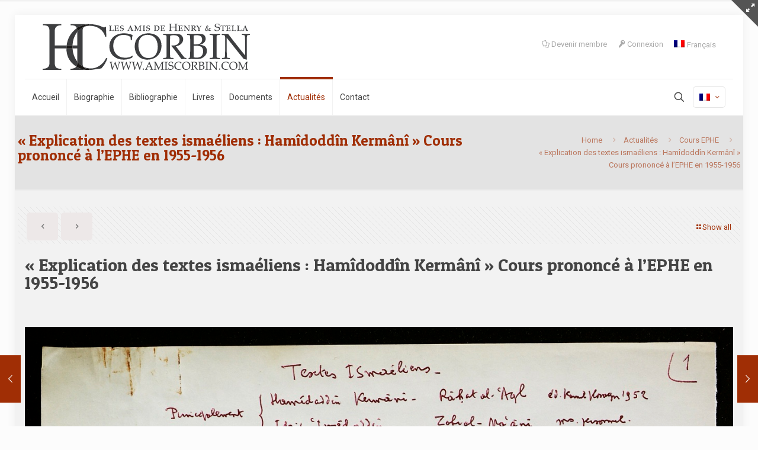

--- FILE ---
content_type: text/html; charset=UTF-8
request_url: https://www.amiscorbin.com/explication-textes-ismaeliens-hamidoddin-kermani-cours-prononce-a-l-ephe-1955-1956/
body_size: 31246
content:
<!DOCTYPE html>
<html lang="fr-FR" class="no-js " >

<head>

<meta charset="UTF-8" />
<meta name='robots' content='index, follow, max-image-preview:large, max-snippet:-1, max-video-preview:-1' />
	<style>img:is([sizes="auto" i], [sizes^="auto," i]) { contain-intrinsic-size: 3000px 1500px }</style>
	<meta name="keywords" content="Henry Corbin"/>
<meta name="description" content="Site officiel de Henry Corbin"/>
<meta property="og:image" content="https://www.amiscorbin.com/wp-content/uploads/2017/12/Corbin-EPHE-1956.2-Explication-des-textes-ismaéliens-Hamîdoddîn-Kermânî.jpg"/>
<meta property="og:url" content="https://www.amiscorbin.com/explication-textes-ismaeliens-hamidoddin-kermani-cours-prononce-a-l-ephe-1955-1956/"/>
<meta property="og:type" content="article"/>
<meta property="og:title" content="« Explication des textes ismaéliens : Hamîdoddîn Kermânî » Cours prononcé à l&rsquo;EPHE en 1955-1956"/>
<meta property="og:description" content="« Explication des textes ismaéliens : Hamîdoddîn Kermânî » Cours prononcé à l'EPHE en 1955-1956 9 janvier – 23 avril 1956 Description : Notes manuscrites des […]"/>
<meta name="format-detection" content="telephone=no">
<meta name="viewport" content="width=device-width, initial-scale=1, maximum-scale=1" />
<link rel="shortcut icon" href="https://www2.amiscorbin.com/wp-content/uploads/2015/06/fav1.png" type="image/x-icon" />
<meta name="theme-color" content="#ffffff" media="(prefers-color-scheme: light)">
<meta name="theme-color" content="#ffffff" media="(prefers-color-scheme: dark)">

	<!-- This site is optimized with the Yoast SEO plugin v26.8 - https://yoast.com/product/yoast-seo-wordpress/ -->
	<title>« Explication des textes ismaéliens : Hamîdoddîn Kermânî » Cours prononcé à l&#039;EPHE en 1955-1956</title>
	<meta name="description" content="Télécharger le PDF du manuscrit du cours de Henry Corbin à l&#039;EPHE (124,6 Mo). Tous les cours de Corbin en PDF et entièrement consultable" />
	<link rel="canonical" href="https://www.amiscorbin.com/explication-textes-ismaeliens-hamidoddin-kermani-cours-prononce-a-l-ephe-1955-1956/" />
	<meta property="og:locale" content="fr_FR" />
	<meta property="og:type" content="article" />
	<meta property="og:title" content="« Explications des textes ismaéliens : Hamîdoddîn Kermânî » Cours prononcé à l&#039;EPHE en 1955-1956" />
	<meta property="og:description" content="Télécharger le PDF du manuscrit du cours de Henry Corbin à l&#039;EPHE (124,6 Mo). Description : Notes manuscrites des 14 leçons, accompagné de 2 feuillets." />
	<meta property="og:url" content="https://www.amiscorbin.com/explication-textes-ismaeliens-hamidoddin-kermani-cours-prononce-a-l-ephe-1955-1956/" />
	<meta property="og:site_name" content="Association des amis de Henry et Stella Corbin" />
	<meta property="article:publisher" content="https://www.facebook.com/amiscorbin/" />
	<meta property="article:published_time" content="2017-12-13T15:48:31+00:00" />
	<meta property="article:modified_time" content="2017-12-13T15:57:02+00:00" />
	<meta property="og:image" content="https://www.amiscorbin.com/wp-content/uploads/2017/12/Corbin-EPHE-1956.2-Explication-des-textes-ismaéliens-Hamîdoddîn-Kermânî.jpg" />
	<meta property="og:image:width" content="1366" />
	<meta property="og:image:height" content="2173" />
	<meta property="og:image:type" content="image/jpeg" />
	<meta name="author" content="Daniel Proulx" />
	<meta name="twitter:card" content="summary_large_image" />
	<meta name="twitter:label1" content="Écrit par" />
	<meta name="twitter:data1" content="Daniel Proulx" />
	<meta name="twitter:label2" content="Durée de lecture estimée" />
	<meta name="twitter:data2" content="1 minute" />
	<script type="application/ld+json" class="yoast-schema-graph">{"@context":"https://schema.org","@graph":[{"@type":"Article","@id":"https://www.amiscorbin.com/explication-textes-ismaeliens-hamidoddin-kermani-cours-prononce-a-l-ephe-1955-1956/#article","isPartOf":{"@id":"https://www.amiscorbin.com/explication-textes-ismaeliens-hamidoddin-kermani-cours-prononce-a-l-ephe-1955-1956/"},"author":{"name":"Daniel Proulx","@id":"https://www.amiscorbin.com/#/schema/person/203ea5260597136b46cf7307b8442cb3"},"headline":"« Explication des textes ismaéliens : Hamîdoddîn Kermânî » Cours prononcé à l&rsquo;EPHE en 1955-1956","datePublished":"2017-12-13T15:48:31+00:00","dateModified":"2017-12-13T15:57:02+00:00","mainEntityOfPage":{"@id":"https://www.amiscorbin.com/explication-textes-ismaeliens-hamidoddin-kermani-cours-prononce-a-l-ephe-1955-1956/"},"wordCount":189,"commentCount":1,"publisher":{"@id":"https://www.amiscorbin.com/#organization"},"image":{"@id":"https://www.amiscorbin.com/explication-textes-ismaeliens-hamidoddin-kermani-cours-prononce-a-l-ephe-1955-1956/#primaryimage"},"thumbnailUrl":"https://www.amiscorbin.com/wp-content/uploads/2017/12/Corbin-EPHE-1956.2-Explication-des-textes-ismaéliens-Hamîdoddîn-Kermânî.jpg","articleSection":["Cours EPHE","Nouveau"],"inLanguage":"fr-FR","potentialAction":[{"@type":"CommentAction","name":"Comment","target":["https://www.amiscorbin.com/explication-textes-ismaeliens-hamidoddin-kermani-cours-prononce-a-l-ephe-1955-1956/#respond"]}]},{"@type":"WebPage","@id":"https://www.amiscorbin.com/explication-textes-ismaeliens-hamidoddin-kermani-cours-prononce-a-l-ephe-1955-1956/","url":"https://www.amiscorbin.com/explication-textes-ismaeliens-hamidoddin-kermani-cours-prononce-a-l-ephe-1955-1956/","name":"« Explication des textes ismaéliens : Hamîdoddîn Kermânî » Cours prononcé à l'EPHE en 1955-1956","isPartOf":{"@id":"https://www.amiscorbin.com/#website"},"primaryImageOfPage":{"@id":"https://www.amiscorbin.com/explication-textes-ismaeliens-hamidoddin-kermani-cours-prononce-a-l-ephe-1955-1956/#primaryimage"},"image":{"@id":"https://www.amiscorbin.com/explication-textes-ismaeliens-hamidoddin-kermani-cours-prononce-a-l-ephe-1955-1956/#primaryimage"},"thumbnailUrl":"https://www.amiscorbin.com/wp-content/uploads/2017/12/Corbin-EPHE-1956.2-Explication-des-textes-ismaéliens-Hamîdoddîn-Kermânî.jpg","datePublished":"2017-12-13T15:48:31+00:00","dateModified":"2017-12-13T15:57:02+00:00","description":"Télécharger le PDF du manuscrit du cours de Henry Corbin à l'EPHE (124,6 Mo). Tous les cours de Corbin en PDF et entièrement consultable","breadcrumb":{"@id":"https://www.amiscorbin.com/explication-textes-ismaeliens-hamidoddin-kermani-cours-prononce-a-l-ephe-1955-1956/#breadcrumb"},"inLanguage":"fr-FR","potentialAction":[{"@type":"ReadAction","target":["https://www.amiscorbin.com/explication-textes-ismaeliens-hamidoddin-kermani-cours-prononce-a-l-ephe-1955-1956/"]}]},{"@type":"ImageObject","inLanguage":"fr-FR","@id":"https://www.amiscorbin.com/explication-textes-ismaeliens-hamidoddin-kermani-cours-prononce-a-l-ephe-1955-1956/#primaryimage","url":"https://www.amiscorbin.com/wp-content/uploads/2017/12/Corbin-EPHE-1956.2-Explication-des-textes-ismaéliens-Hamîdoddîn-Kermânî.jpg","contentUrl":"https://www.amiscorbin.com/wp-content/uploads/2017/12/Corbin-EPHE-1956.2-Explication-des-textes-ismaéliens-Hamîdoddîn-Kermânî.jpg","width":1366,"height":2173},{"@type":"BreadcrumbList","@id":"https://www.amiscorbin.com/explication-textes-ismaeliens-hamidoddin-kermani-cours-prononce-a-l-ephe-1955-1956/#breadcrumb","itemListElement":[{"@type":"ListItem","position":1,"name":"Accueil","item":"https://www.amiscorbin.com/"},{"@type":"ListItem","position":2,"name":"Actualités","item":"https://www.amiscorbin.com/actualites/"},{"@type":"ListItem","position":3,"name":"« Explication des textes ismaéliens : Hamîdoddîn Kermânî » Cours prononcé à l&rsquo;EPHE en 1955-1956"}]},{"@type":"WebSite","@id":"https://www.amiscorbin.com/#website","url":"https://www.amiscorbin.com/","name":"Association des amis de Henry et Stella Corbin","description":"Site officiel de Henry Corbin","publisher":{"@id":"https://www.amiscorbin.com/#organization"},"potentialAction":[{"@type":"SearchAction","target":{"@type":"EntryPoint","urlTemplate":"https://www.amiscorbin.com/?s={search_term_string}"},"query-input":{"@type":"PropertyValueSpecification","valueRequired":true,"valueName":"search_term_string"}}],"inLanguage":"fr-FR"},{"@type":"Organization","@id":"https://www.amiscorbin.com/#organization","name":"Association des amis de Henry et Stella Corbin","url":"https://www.amiscorbin.com/","logo":{"@type":"ImageObject","inLanguage":"fr-FR","@id":"https://www.amiscorbin.com/#/schema/logo/image/","url":"https://www.amiscorbin.com/wp-content/uploads/2016/10/AAHSC_Logo_med.jpg","contentUrl":"https://www.amiscorbin.com/wp-content/uploads/2016/10/AAHSC_Logo_med.jpg","width":805,"height":201,"caption":"Association des amis de Henry et Stella Corbin"},"image":{"@id":"https://www.amiscorbin.com/#/schema/logo/image/"},"sameAs":["https://www.facebook.com/amiscorbin/"]},{"@type":"Person","@id":"https://www.amiscorbin.com/#/schema/person/203ea5260597136b46cf7307b8442cb3","name":"Daniel Proulx","image":{"@type":"ImageObject","inLanguage":"fr-FR","@id":"https://www.amiscorbin.com/#/schema/person/image/","url":"https://secure.gravatar.com/avatar/afc5ed1994e43fdf358540c0fdcbf9edc46a6dcaba6fe35b3c4917ecc3930e90?s=96&d=mm&r=g","contentUrl":"https://secure.gravatar.com/avatar/afc5ed1994e43fdf358540c0fdcbf9edc46a6dcaba6fe35b3c4917ecc3930e90?s=96&d=mm&r=g","caption":"Daniel Proulx"},"url":"https://www.amiscorbin.com/author/danielproulx/"}]}</script>
	<!-- / Yoast SEO plugin. -->


<link rel='dns-prefetch' href='//fonts.googleapis.com' />
<link rel='dns-prefetch' href='//www.googletagmanager.com' />
<link rel="alternate" type="application/rss+xml" title="Association des amis de Henry et Stella Corbin &raquo; Flux" href="https://www.amiscorbin.com/feed/" />
<link rel="alternate" type="application/rss+xml" title="Association des amis de Henry et Stella Corbin &raquo; Flux des commentaires" href="https://www.amiscorbin.com/comments/feed/" />
<link rel="alternate" type="application/rss+xml" title="Association des amis de Henry et Stella Corbin &raquo; « Explication des textes ismaéliens : Hamîdoddîn Kermânî » Cours prononcé à l&rsquo;EPHE en 1955-1956 Flux des commentaires" href="https://www.amiscorbin.com/explication-textes-ismaeliens-hamidoddin-kermani-cours-prononce-a-l-ephe-1955-1956/feed/" />
<script type="text/javascript">
/* <![CDATA[ */
window._wpemojiSettings = {"baseUrl":"https:\/\/s.w.org\/images\/core\/emoji\/16.0.1\/72x72\/","ext":".png","svgUrl":"https:\/\/s.w.org\/images\/core\/emoji\/16.0.1\/svg\/","svgExt":".svg","source":{"concatemoji":"https:\/\/www.amiscorbin.com\/wp-includes\/js\/wp-emoji-release.min.js?ver=6.8.3"}};
/*! This file is auto-generated */
!function(s,n){var o,i,e;function c(e){try{var t={supportTests:e,timestamp:(new Date).valueOf()};sessionStorage.setItem(o,JSON.stringify(t))}catch(e){}}function p(e,t,n){e.clearRect(0,0,e.canvas.width,e.canvas.height),e.fillText(t,0,0);var t=new Uint32Array(e.getImageData(0,0,e.canvas.width,e.canvas.height).data),a=(e.clearRect(0,0,e.canvas.width,e.canvas.height),e.fillText(n,0,0),new Uint32Array(e.getImageData(0,0,e.canvas.width,e.canvas.height).data));return t.every(function(e,t){return e===a[t]})}function u(e,t){e.clearRect(0,0,e.canvas.width,e.canvas.height),e.fillText(t,0,0);for(var n=e.getImageData(16,16,1,1),a=0;a<n.data.length;a++)if(0!==n.data[a])return!1;return!0}function f(e,t,n,a){switch(t){case"flag":return n(e,"\ud83c\udff3\ufe0f\u200d\u26a7\ufe0f","\ud83c\udff3\ufe0f\u200b\u26a7\ufe0f")?!1:!n(e,"\ud83c\udde8\ud83c\uddf6","\ud83c\udde8\u200b\ud83c\uddf6")&&!n(e,"\ud83c\udff4\udb40\udc67\udb40\udc62\udb40\udc65\udb40\udc6e\udb40\udc67\udb40\udc7f","\ud83c\udff4\u200b\udb40\udc67\u200b\udb40\udc62\u200b\udb40\udc65\u200b\udb40\udc6e\u200b\udb40\udc67\u200b\udb40\udc7f");case"emoji":return!a(e,"\ud83e\udedf")}return!1}function g(e,t,n,a){var r="undefined"!=typeof WorkerGlobalScope&&self instanceof WorkerGlobalScope?new OffscreenCanvas(300,150):s.createElement("canvas"),o=r.getContext("2d",{willReadFrequently:!0}),i=(o.textBaseline="top",o.font="600 32px Arial",{});return e.forEach(function(e){i[e]=t(o,e,n,a)}),i}function t(e){var t=s.createElement("script");t.src=e,t.defer=!0,s.head.appendChild(t)}"undefined"!=typeof Promise&&(o="wpEmojiSettingsSupports",i=["flag","emoji"],n.supports={everything:!0,everythingExceptFlag:!0},e=new Promise(function(e){s.addEventListener("DOMContentLoaded",e,{once:!0})}),new Promise(function(t){var n=function(){try{var e=JSON.parse(sessionStorage.getItem(o));if("object"==typeof e&&"number"==typeof e.timestamp&&(new Date).valueOf()<e.timestamp+604800&&"object"==typeof e.supportTests)return e.supportTests}catch(e){}return null}();if(!n){if("undefined"!=typeof Worker&&"undefined"!=typeof OffscreenCanvas&&"undefined"!=typeof URL&&URL.createObjectURL&&"undefined"!=typeof Blob)try{var e="postMessage("+g.toString()+"("+[JSON.stringify(i),f.toString(),p.toString(),u.toString()].join(",")+"));",a=new Blob([e],{type:"text/javascript"}),r=new Worker(URL.createObjectURL(a),{name:"wpTestEmojiSupports"});return void(r.onmessage=function(e){c(n=e.data),r.terminate(),t(n)})}catch(e){}c(n=g(i,f,p,u))}t(n)}).then(function(e){for(var t in e)n.supports[t]=e[t],n.supports.everything=n.supports.everything&&n.supports[t],"flag"!==t&&(n.supports.everythingExceptFlag=n.supports.everythingExceptFlag&&n.supports[t]);n.supports.everythingExceptFlag=n.supports.everythingExceptFlag&&!n.supports.flag,n.DOMReady=!1,n.readyCallback=function(){n.DOMReady=!0}}).then(function(){return e}).then(function(){var e;n.supports.everything||(n.readyCallback(),(e=n.source||{}).concatemoji?t(e.concatemoji):e.wpemoji&&e.twemoji&&(t(e.twemoji),t(e.wpemoji)))}))}((window,document),window._wpemojiSettings);
/* ]]> */
</script>

<style id='wp-emoji-styles-inline-css' type='text/css'>

	img.wp-smiley, img.emoji {
		display: inline !important;
		border: none !important;
		box-shadow: none !important;
		height: 1em !important;
		width: 1em !important;
		margin: 0 0.07em !important;
		vertical-align: -0.1em !important;
		background: none !important;
		padding: 0 !important;
	}
</style>
<link rel='stylesheet' id='wp-block-library-css' href='https://www.amiscorbin.com/wp-includes/css/dist/block-library/style.min.css?ver=6.8.3' type='text/css' media='all' />
<style id='classic-theme-styles-inline-css' type='text/css'>
/*! This file is auto-generated */
.wp-block-button__link{color:#fff;background-color:#32373c;border-radius:9999px;box-shadow:none;text-decoration:none;padding:calc(.667em + 2px) calc(1.333em + 2px);font-size:1.125em}.wp-block-file__button{background:#32373c;color:#fff;text-decoration:none}
</style>
<style id='global-styles-inline-css' type='text/css'>
:root{--wp--preset--aspect-ratio--square: 1;--wp--preset--aspect-ratio--4-3: 4/3;--wp--preset--aspect-ratio--3-4: 3/4;--wp--preset--aspect-ratio--3-2: 3/2;--wp--preset--aspect-ratio--2-3: 2/3;--wp--preset--aspect-ratio--16-9: 16/9;--wp--preset--aspect-ratio--9-16: 9/16;--wp--preset--color--black: #000000;--wp--preset--color--cyan-bluish-gray: #abb8c3;--wp--preset--color--white: #ffffff;--wp--preset--color--pale-pink: #f78da7;--wp--preset--color--vivid-red: #cf2e2e;--wp--preset--color--luminous-vivid-orange: #ff6900;--wp--preset--color--luminous-vivid-amber: #fcb900;--wp--preset--color--light-green-cyan: #7bdcb5;--wp--preset--color--vivid-green-cyan: #00d084;--wp--preset--color--pale-cyan-blue: #8ed1fc;--wp--preset--color--vivid-cyan-blue: #0693e3;--wp--preset--color--vivid-purple: #9b51e0;--wp--preset--gradient--vivid-cyan-blue-to-vivid-purple: linear-gradient(135deg,rgba(6,147,227,1) 0%,rgb(155,81,224) 100%);--wp--preset--gradient--light-green-cyan-to-vivid-green-cyan: linear-gradient(135deg,rgb(122,220,180) 0%,rgb(0,208,130) 100%);--wp--preset--gradient--luminous-vivid-amber-to-luminous-vivid-orange: linear-gradient(135deg,rgba(252,185,0,1) 0%,rgba(255,105,0,1) 100%);--wp--preset--gradient--luminous-vivid-orange-to-vivid-red: linear-gradient(135deg,rgba(255,105,0,1) 0%,rgb(207,46,46) 100%);--wp--preset--gradient--very-light-gray-to-cyan-bluish-gray: linear-gradient(135deg,rgb(238,238,238) 0%,rgb(169,184,195) 100%);--wp--preset--gradient--cool-to-warm-spectrum: linear-gradient(135deg,rgb(74,234,220) 0%,rgb(151,120,209) 20%,rgb(207,42,186) 40%,rgb(238,44,130) 60%,rgb(251,105,98) 80%,rgb(254,248,76) 100%);--wp--preset--gradient--blush-light-purple: linear-gradient(135deg,rgb(255,206,236) 0%,rgb(152,150,240) 100%);--wp--preset--gradient--blush-bordeaux: linear-gradient(135deg,rgb(254,205,165) 0%,rgb(254,45,45) 50%,rgb(107,0,62) 100%);--wp--preset--gradient--luminous-dusk: linear-gradient(135deg,rgb(255,203,112) 0%,rgb(199,81,192) 50%,rgb(65,88,208) 100%);--wp--preset--gradient--pale-ocean: linear-gradient(135deg,rgb(255,245,203) 0%,rgb(182,227,212) 50%,rgb(51,167,181) 100%);--wp--preset--gradient--electric-grass: linear-gradient(135deg,rgb(202,248,128) 0%,rgb(113,206,126) 100%);--wp--preset--gradient--midnight: linear-gradient(135deg,rgb(2,3,129) 0%,rgb(40,116,252) 100%);--wp--preset--font-size--small: 13px;--wp--preset--font-size--medium: 20px;--wp--preset--font-size--large: 36px;--wp--preset--font-size--x-large: 42px;--wp--preset--spacing--20: 0.44rem;--wp--preset--spacing--30: 0.67rem;--wp--preset--spacing--40: 1rem;--wp--preset--spacing--50: 1.5rem;--wp--preset--spacing--60: 2.25rem;--wp--preset--spacing--70: 3.38rem;--wp--preset--spacing--80: 5.06rem;--wp--preset--shadow--natural: 6px 6px 9px rgba(0, 0, 0, 0.2);--wp--preset--shadow--deep: 12px 12px 50px rgba(0, 0, 0, 0.4);--wp--preset--shadow--sharp: 6px 6px 0px rgba(0, 0, 0, 0.2);--wp--preset--shadow--outlined: 6px 6px 0px -3px rgba(255, 255, 255, 1), 6px 6px rgba(0, 0, 0, 1);--wp--preset--shadow--crisp: 6px 6px 0px rgba(0, 0, 0, 1);}:where(.is-layout-flex){gap: 0.5em;}:where(.is-layout-grid){gap: 0.5em;}body .is-layout-flex{display: flex;}.is-layout-flex{flex-wrap: wrap;align-items: center;}.is-layout-flex > :is(*, div){margin: 0;}body .is-layout-grid{display: grid;}.is-layout-grid > :is(*, div){margin: 0;}:where(.wp-block-columns.is-layout-flex){gap: 2em;}:where(.wp-block-columns.is-layout-grid){gap: 2em;}:where(.wp-block-post-template.is-layout-flex){gap: 1.25em;}:where(.wp-block-post-template.is-layout-grid){gap: 1.25em;}.has-black-color{color: var(--wp--preset--color--black) !important;}.has-cyan-bluish-gray-color{color: var(--wp--preset--color--cyan-bluish-gray) !important;}.has-white-color{color: var(--wp--preset--color--white) !important;}.has-pale-pink-color{color: var(--wp--preset--color--pale-pink) !important;}.has-vivid-red-color{color: var(--wp--preset--color--vivid-red) !important;}.has-luminous-vivid-orange-color{color: var(--wp--preset--color--luminous-vivid-orange) !important;}.has-luminous-vivid-amber-color{color: var(--wp--preset--color--luminous-vivid-amber) !important;}.has-light-green-cyan-color{color: var(--wp--preset--color--light-green-cyan) !important;}.has-vivid-green-cyan-color{color: var(--wp--preset--color--vivid-green-cyan) !important;}.has-pale-cyan-blue-color{color: var(--wp--preset--color--pale-cyan-blue) !important;}.has-vivid-cyan-blue-color{color: var(--wp--preset--color--vivid-cyan-blue) !important;}.has-vivid-purple-color{color: var(--wp--preset--color--vivid-purple) !important;}.has-black-background-color{background-color: var(--wp--preset--color--black) !important;}.has-cyan-bluish-gray-background-color{background-color: var(--wp--preset--color--cyan-bluish-gray) !important;}.has-white-background-color{background-color: var(--wp--preset--color--white) !important;}.has-pale-pink-background-color{background-color: var(--wp--preset--color--pale-pink) !important;}.has-vivid-red-background-color{background-color: var(--wp--preset--color--vivid-red) !important;}.has-luminous-vivid-orange-background-color{background-color: var(--wp--preset--color--luminous-vivid-orange) !important;}.has-luminous-vivid-amber-background-color{background-color: var(--wp--preset--color--luminous-vivid-amber) !important;}.has-light-green-cyan-background-color{background-color: var(--wp--preset--color--light-green-cyan) !important;}.has-vivid-green-cyan-background-color{background-color: var(--wp--preset--color--vivid-green-cyan) !important;}.has-pale-cyan-blue-background-color{background-color: var(--wp--preset--color--pale-cyan-blue) !important;}.has-vivid-cyan-blue-background-color{background-color: var(--wp--preset--color--vivid-cyan-blue) !important;}.has-vivid-purple-background-color{background-color: var(--wp--preset--color--vivid-purple) !important;}.has-black-border-color{border-color: var(--wp--preset--color--black) !important;}.has-cyan-bluish-gray-border-color{border-color: var(--wp--preset--color--cyan-bluish-gray) !important;}.has-white-border-color{border-color: var(--wp--preset--color--white) !important;}.has-pale-pink-border-color{border-color: var(--wp--preset--color--pale-pink) !important;}.has-vivid-red-border-color{border-color: var(--wp--preset--color--vivid-red) !important;}.has-luminous-vivid-orange-border-color{border-color: var(--wp--preset--color--luminous-vivid-orange) !important;}.has-luminous-vivid-amber-border-color{border-color: var(--wp--preset--color--luminous-vivid-amber) !important;}.has-light-green-cyan-border-color{border-color: var(--wp--preset--color--light-green-cyan) !important;}.has-vivid-green-cyan-border-color{border-color: var(--wp--preset--color--vivid-green-cyan) !important;}.has-pale-cyan-blue-border-color{border-color: var(--wp--preset--color--pale-cyan-blue) !important;}.has-vivid-cyan-blue-border-color{border-color: var(--wp--preset--color--vivid-cyan-blue) !important;}.has-vivid-purple-border-color{border-color: var(--wp--preset--color--vivid-purple) !important;}.has-vivid-cyan-blue-to-vivid-purple-gradient-background{background: var(--wp--preset--gradient--vivid-cyan-blue-to-vivid-purple) !important;}.has-light-green-cyan-to-vivid-green-cyan-gradient-background{background: var(--wp--preset--gradient--light-green-cyan-to-vivid-green-cyan) !important;}.has-luminous-vivid-amber-to-luminous-vivid-orange-gradient-background{background: var(--wp--preset--gradient--luminous-vivid-amber-to-luminous-vivid-orange) !important;}.has-luminous-vivid-orange-to-vivid-red-gradient-background{background: var(--wp--preset--gradient--luminous-vivid-orange-to-vivid-red) !important;}.has-very-light-gray-to-cyan-bluish-gray-gradient-background{background: var(--wp--preset--gradient--very-light-gray-to-cyan-bluish-gray) !important;}.has-cool-to-warm-spectrum-gradient-background{background: var(--wp--preset--gradient--cool-to-warm-spectrum) !important;}.has-blush-light-purple-gradient-background{background: var(--wp--preset--gradient--blush-light-purple) !important;}.has-blush-bordeaux-gradient-background{background: var(--wp--preset--gradient--blush-bordeaux) !important;}.has-luminous-dusk-gradient-background{background: var(--wp--preset--gradient--luminous-dusk) !important;}.has-pale-ocean-gradient-background{background: var(--wp--preset--gradient--pale-ocean) !important;}.has-electric-grass-gradient-background{background: var(--wp--preset--gradient--electric-grass) !important;}.has-midnight-gradient-background{background: var(--wp--preset--gradient--midnight) !important;}.has-small-font-size{font-size: var(--wp--preset--font-size--small) !important;}.has-medium-font-size{font-size: var(--wp--preset--font-size--medium) !important;}.has-large-font-size{font-size: var(--wp--preset--font-size--large) !important;}.has-x-large-font-size{font-size: var(--wp--preset--font-size--x-large) !important;}
:where(.wp-block-post-template.is-layout-flex){gap: 1.25em;}:where(.wp-block-post-template.is-layout-grid){gap: 1.25em;}
:where(.wp-block-columns.is-layout-flex){gap: 2em;}:where(.wp-block-columns.is-layout-grid){gap: 2em;}
:root :where(.wp-block-pullquote){font-size: 1.5em;line-height: 1.6;}
</style>
<link rel='stylesheet' id='wpml-legacy-dropdown-0-css' href='https://www.amiscorbin.com/wp-content/plugins/sitepress-multilingual-cms/templates/language-switchers/legacy-dropdown/style.min.css?ver=1' type='text/css' media='all' />
<style id='wpml-legacy-dropdown-0-inline-css' type='text/css'>
.wpml-ls-statics-shortcode_actions, .wpml-ls-statics-shortcode_actions .wpml-ls-sub-menu, .wpml-ls-statics-shortcode_actions a {border-color:#cdcdcd;}.wpml-ls-statics-shortcode_actions a, .wpml-ls-statics-shortcode_actions .wpml-ls-sub-menu a, .wpml-ls-statics-shortcode_actions .wpml-ls-sub-menu a:link, .wpml-ls-statics-shortcode_actions li:not(.wpml-ls-current-language) .wpml-ls-link, .wpml-ls-statics-shortcode_actions li:not(.wpml-ls-current-language) .wpml-ls-link:link {color:#444444;background-color:#ffffff;}.wpml-ls-statics-shortcode_actions .wpml-ls-sub-menu a:hover,.wpml-ls-statics-shortcode_actions .wpml-ls-sub-menu a:focus, .wpml-ls-statics-shortcode_actions .wpml-ls-sub-menu a:link:hover, .wpml-ls-statics-shortcode_actions .wpml-ls-sub-menu a:link:focus {color:#000000;background-color:#eeeeee;}.wpml-ls-statics-shortcode_actions .wpml-ls-current-language > a {color:#444444;background-color:#ffffff;}.wpml-ls-statics-shortcode_actions .wpml-ls-current-language:hover>a, .wpml-ls-statics-shortcode_actions .wpml-ls-current-language>a:focus {color:#000000;background-color:#eeeeee;}
</style>
<link rel='stylesheet' id='wpml-menu-item-0-css' href='https://www.amiscorbin.com/wp-content/plugins/sitepress-multilingual-cms/templates/language-switchers/menu-item/style.min.css?ver=1' type='text/css' media='all' />
<link rel='stylesheet' id='mfn-be-css' href='https://www.amiscorbin.com/wp-content/themes/betheme/css/be.css?ver=28.1.12' type='text/css' media='all' />
<link rel='stylesheet' id='mfn-animations-css' href='https://www.amiscorbin.com/wp-content/themes/betheme/assets/animations/animations.min.css?ver=28.1.12' type='text/css' media='all' />
<link rel='stylesheet' id='mfn-font-awesome-css' href='https://www.amiscorbin.com/wp-content/themes/betheme/fonts/fontawesome/fontawesome.css?ver=28.1.12' type='text/css' media='all' />
<link rel='stylesheet' id='mfn-responsive-css' href='https://www.amiscorbin.com/wp-content/themes/betheme/css/responsive.css?ver=28.1.12' type='text/css' media='all' />
<link rel='stylesheet' id='mfn-fonts-css' href='https://fonts.googleapis.com/css?family=Roboto%3A1%7CPatua+One%3A1&#038;display=swap&#038;ver=6.8.3' type='text/css' media='all' />
<link rel='stylesheet' id='js_composer_front-css' href='https://www.amiscorbin.com/wp-content/plugins/js_composer/assets/css/js_composer.min.css?ver=8.7.2' type='text/css' media='all' />
<style id='mfn-dynamic-inline-css' type='text/css'>
html{background-color:#FCFCFC}#Wrapper,#Content,.mfn-popup .mfn-popup-content,.mfn-off-canvas-sidebar .mfn-off-canvas-content-wrapper,.mfn-cart-holder,.mfn-header-login,#Top_bar .search_wrapper,#Top_bar .top_bar_right .mfn-live-search-box,.column_livesearch .mfn-live-search-wrapper,.column_livesearch .mfn-live-search-box{background-color:#F2F2F2}.layout-boxed.mfn-bebuilder-header.mfn-ui #Wrapper .mfn-only-sample-content{background-color:#F2F2F2}body:not(.template-slider) #Header{min-height:0px}body.header-below:not(.template-slider) #Header{padding-top:0px}.has-search-overlay.search-overlay-opened #search-overlay{background-color:rgba(0,0,0,0.6)}.elementor-page.elementor-default #Content .the_content .section_wrapper{max-width:100%}.elementor-page.elementor-default #Content .section.the_content{width:100%}.elementor-page.elementor-default #Content .section_wrapper .the_content_wrapper{margin-left:0;margin-right:0;width:100%}body,span.date_label,.timeline_items li h3 span,input[type="date"],input[type="text"],input[type="password"],input[type="tel"],input[type="email"],input[type="url"],textarea,select,.offer_li .title h3,.mfn-menu-item-megamenu{font-family:"Roboto",-apple-system,BlinkMacSystemFont,"Segoe UI",Roboto,Oxygen-Sans,Ubuntu,Cantarell,"Helvetica Neue",sans-serif}.lead,.big{font-family:"Roboto",-apple-system,BlinkMacSystemFont,"Segoe UI",Roboto,Oxygen-Sans,Ubuntu,Cantarell,"Helvetica Neue",sans-serif}#menu > ul > li > a,#overlay-menu ul li a{font-family:"Roboto",-apple-system,BlinkMacSystemFont,"Segoe UI",Roboto,Oxygen-Sans,Ubuntu,Cantarell,"Helvetica Neue",sans-serif}#Subheader .title{font-family:"Patua One",-apple-system,BlinkMacSystemFont,"Segoe UI",Roboto,Oxygen-Sans,Ubuntu,Cantarell,"Helvetica Neue",sans-serif}h1,h2,h3,h4,.text-logo #logo{font-family:"Patua One",-apple-system,BlinkMacSystemFont,"Segoe UI",Roboto,Oxygen-Sans,Ubuntu,Cantarell,"Helvetica Neue",sans-serif}h5,h6{font-family:"Roboto",-apple-system,BlinkMacSystemFont,"Segoe UI",Roboto,Oxygen-Sans,Ubuntu,Cantarell,"Helvetica Neue",sans-serif}blockquote{font-family:"Patua One",-apple-system,BlinkMacSystemFont,"Segoe UI",Roboto,Oxygen-Sans,Ubuntu,Cantarell,"Helvetica Neue",sans-serif}.chart_box .chart .num,.counter .desc_wrapper .number-wrapper,.how_it_works .image .number,.pricing-box .plan-header .price,.quick_fact .number-wrapper,.woocommerce .product div.entry-summary .price{font-family:"Arial",-apple-system,BlinkMacSystemFont,"Segoe UI",Roboto,Oxygen-Sans,Ubuntu,Cantarell,"Helvetica Neue",sans-serif}body,.mfn-menu-item-megamenu{font-size:13px;line-height:21px;font-weight:400;letter-spacing:0px}.lead,.big{font-size:17px;line-height:30px;font-weight:400;letter-spacing:0px}#menu > ul > li > a,#overlay-menu ul li a{font-size:14px;font-weight:400;letter-spacing:0px}#overlay-menu ul li a{line-height:21px}#Subheader .title{font-size:25px;line-height:25px;font-weight:400;letter-spacing:0px}h1,.text-logo #logo{font-size:25px;line-height:25px;font-weight:300;letter-spacing:0px}h2{font-size:30px;line-height:30px;font-weight:300;letter-spacing:0px}h3,.woocommerce ul.products li.product h3,.woocommerce #customer_login h2{font-size:25px;line-height:27px;font-weight:300;letter-spacing:0px}h4,.woocommerce .woocommerce-order-details__title,.woocommerce .wc-bacs-bank-details-heading,.woocommerce .woocommerce-customer-details h2{font-size:21px;line-height:25px;font-weight:300;letter-spacing:0px}h5{font-size:15px;line-height:19px;font-weight:700;letter-spacing:0px}h6{font-size:13px;line-height:19px;font-weight:400;letter-spacing:0px}#Intro .intro-title{font-size:70px;line-height:70px;font-weight:400;letter-spacing:0px}@media only screen and (min-width:768px) and (max-width:959px){body,.mfn-menu-item-megamenu{font-size:13px;line-height:21px;font-weight:400;letter-spacing:0px}.lead,.big{font-size:17px;line-height:30px;font-weight:400;letter-spacing:0px}#menu > ul > li > a,#overlay-menu ul li a{font-size:14px;font-weight:400;letter-spacing:0px}#overlay-menu ul li a{line-height:21px}#Subheader .title{font-size:25px;line-height:25px;font-weight:400;letter-spacing:0px}h1,.text-logo #logo{font-size:25px;line-height:25px;font-weight:300;letter-spacing:0px}h2{font-size:30px;line-height:30px;font-weight:300;letter-spacing:0px}h3,.woocommerce ul.products li.product h3,.woocommerce #customer_login h2{font-size:25px;line-height:27px;font-weight:300;letter-spacing:0px}h4,.woocommerce .woocommerce-order-details__title,.woocommerce .wc-bacs-bank-details-heading,.woocommerce .woocommerce-customer-details h2{font-size:21px;line-height:25px;font-weight:300;letter-spacing:0px}h5{font-size:15px;line-height:19px;font-weight:700;letter-spacing:0px}h6{font-size:13px;line-height:19px;font-weight:400;letter-spacing:0px}#Intro .intro-title{font-size:70px;line-height:70px;font-weight:400;letter-spacing:0px}blockquote{font-size:15px}.chart_box .chart .num{font-size:45px;line-height:45px}.counter .desc_wrapper .number-wrapper{font-size:45px;line-height:45px}.counter .desc_wrapper .title{font-size:14px;line-height:18px}.faq .question .title{font-size:14px}.fancy_heading .title{font-size:38px;line-height:38px}.offer .offer_li .desc_wrapper .title h3{font-size:32px;line-height:32px}.offer_thumb_ul li.offer_thumb_li .desc_wrapper .title h3{font-size:32px;line-height:32px}.pricing-box .plan-header h2{font-size:27px;line-height:27px}.pricing-box .plan-header .price > span{font-size:40px;line-height:40px}.pricing-box .plan-header .price sup.currency{font-size:18px;line-height:18px}.pricing-box .plan-header .price sup.period{font-size:14px;line-height:14px}.quick_fact .number-wrapper{font-size:80px;line-height:80px}.trailer_box .desc h2{font-size:27px;line-height:27px}.widget > h3{font-size:17px;line-height:20px}}@media only screen and (min-width:480px) and (max-width:767px){body,.mfn-menu-item-megamenu{font-size:13px;line-height:21px;font-weight:400;letter-spacing:0px}.lead,.big{font-size:17px;line-height:30px;font-weight:400;letter-spacing:0px}#menu > ul > li > a,#overlay-menu ul li a{font-size:14px;font-weight:400;letter-spacing:0px}#overlay-menu ul li a{line-height:21px}#Subheader .title{font-size:25px;line-height:25px;font-weight:400;letter-spacing:0px}h1,.text-logo #logo{font-size:25px;line-height:25px;font-weight:300;letter-spacing:0px}h2{font-size:30px;line-height:30px;font-weight:300;letter-spacing:0px}h3,.woocommerce ul.products li.product h3,.woocommerce #customer_login h2{font-size:25px;line-height:27px;font-weight:300;letter-spacing:0px}h4,.woocommerce .woocommerce-order-details__title,.woocommerce .wc-bacs-bank-details-heading,.woocommerce .woocommerce-customer-details h2{font-size:21px;line-height:25px;font-weight:300;letter-spacing:0px}h5{font-size:15px;line-height:19px;font-weight:700;letter-spacing:0px}h6{font-size:13px;line-height:19px;font-weight:400;letter-spacing:0px}#Intro .intro-title{font-size:70px;line-height:70px;font-weight:400;letter-spacing:0px}blockquote{font-size:14px}.chart_box .chart .num{font-size:40px;line-height:40px}.counter .desc_wrapper .number-wrapper{font-size:40px;line-height:40px}.counter .desc_wrapper .title{font-size:13px;line-height:16px}.faq .question .title{font-size:13px}.fancy_heading .title{font-size:34px;line-height:34px}.offer .offer_li .desc_wrapper .title h3{font-size:28px;line-height:28px}.offer_thumb_ul li.offer_thumb_li .desc_wrapper .title h3{font-size:28px;line-height:28px}.pricing-box .plan-header h2{font-size:24px;line-height:24px}.pricing-box .plan-header .price > span{font-size:34px;line-height:34px}.pricing-box .plan-header .price sup.currency{font-size:16px;line-height:16px}.pricing-box .plan-header .price sup.period{font-size:13px;line-height:13px}.quick_fact .number-wrapper{font-size:70px;line-height:70px}.trailer_box .desc h2{font-size:24px;line-height:24px}.widget > h3{font-size:16px;line-height:19px}}@media only screen and (max-width:479px){body,.mfn-menu-item-megamenu{font-size:13px;line-height:21px;font-weight:400;letter-spacing:0px}.lead,.big{font-size:17px;line-height:30px;font-weight:400;letter-spacing:0px}#menu > ul > li > a,#overlay-menu ul li a{font-size:14px;font-weight:400;letter-spacing:0px}#overlay-menu ul li a{line-height:21px}#Subheader .title{font-size:25px;line-height:25px;font-weight:400;letter-spacing:0px}h1,.text-logo #logo{font-size:25px;line-height:25px;font-weight:300;letter-spacing:0px}h2{font-size:30px;line-height:30px;font-weight:300;letter-spacing:0px}h3,.woocommerce ul.products li.product h3,.woocommerce #customer_login h2{font-size:25px;line-height:27px;font-weight:300;letter-spacing:0px}h4,.woocommerce .woocommerce-order-details__title,.woocommerce .wc-bacs-bank-details-heading,.woocommerce .woocommerce-customer-details h2{font-size:21px;line-height:25px;font-weight:300;letter-spacing:0px}h5{font-size:15px;line-height:19px;font-weight:700;letter-spacing:0px}h6{font-size:13px;line-height:19px;font-weight:400;letter-spacing:0px}#Intro .intro-title{font-size:70px;line-height:70px;font-weight:400;letter-spacing:0px}blockquote{font-size:13px}.chart_box .chart .num{font-size:35px;line-height:35px}.counter .desc_wrapper .number-wrapper{font-size:35px;line-height:35px}.counter .desc_wrapper .title{font-size:13px;line-height:26px}.faq .question .title{font-size:13px}.fancy_heading .title{font-size:30px;line-height:30px}.offer .offer_li .desc_wrapper .title h3{font-size:26px;line-height:26px}.offer_thumb_ul li.offer_thumb_li .desc_wrapper .title h3{font-size:26px;line-height:26px}.pricing-box .plan-header h2{font-size:21px;line-height:21px}.pricing-box .plan-header .price > span{font-size:32px;line-height:32px}.pricing-box .plan-header .price sup.currency{font-size:14px;line-height:14px}.pricing-box .plan-header .price sup.period{font-size:13px;line-height:13px}.quick_fact .number-wrapper{font-size:60px;line-height:60px}.trailer_box .desc h2{font-size:21px;line-height:21px}.widget > h3{font-size:15px;line-height:18px}}.with_aside .sidebar.columns{width:23%}.with_aside .sections_group{width:77%}.aside_both .sidebar.columns{width:18%}.aside_both .sidebar.sidebar-1{margin-left:-82%}.aside_both .sections_group{width:64%;margin-left:18%}@media only screen and (min-width:1240px){#Wrapper,.with_aside .content_wrapper{max-width:1240px}body.layout-boxed.mfn-header-scrolled .mfn-header-tmpl.mfn-sticky-layout-width{max-width:1240px;left:0;right:0;margin-left:auto;margin-right:auto}body.layout-boxed:not(.mfn-header-scrolled) .mfn-header-tmpl.mfn-header-layout-width,body.layout-boxed .mfn-header-tmpl.mfn-header-layout-width:not(.mfn-hasSticky){max-width:1240px;left:0;right:0;margin-left:auto;margin-right:auto}body.layout-boxed.mfn-bebuilder-header.mfn-ui .mfn-only-sample-content{max-width:1240px;margin-left:auto;margin-right:auto}.section_wrapper,.container{max-width:1220px}.layout-boxed.header-boxed #Top_bar.is-sticky{max-width:1240px}}@media only screen and (max-width:767px){#Wrapper{max-width:calc(100% - 67px)}.content_wrapper .section_wrapper,.container,.four.columns .widget-area{max-width:550px !important;padding-left:33px;padding-right:33px}}body{--mfn-button-font-family:inherit;--mfn-button-font-size:13px;--mfn-button-font-weight:400;--mfn-button-font-style:inherit;--mfn-button-letter-spacing:0px;--mfn-button-padding:16px 20px 16px 20px;--mfn-button-border-width:0;--mfn-button-border-radius:5px 5px 5px 5px;--mfn-button-gap:10px;--mfn-button-transition:0.2s;--mfn-button-color:#747474;--mfn-button-color-hover:#747474;--mfn-button-bg:#ede8e8;--mfn-button-bg-hover:#e0dbdb;--mfn-button-border-color:transparent;--mfn-button-border-color-hover:transparent;--mfn-button-icon-color:#747474;--mfn-button-icon-color-hover:#747474;--mfn-button-box-shadow:unset;--mfn-button-theme-color:#FFFFFF;--mfn-button-theme-color-hover:#FFFFFF;--mfn-button-theme-bg:#a02e05;--mfn-button-theme-bg-hover:#932100;--mfn-button-theme-border-color:transparent;--mfn-button-theme-border-color-hover:transparent;--mfn-button-theme-icon-color:#FFFFFF;--mfn-button-theme-icon-color-hover:#FFFFFF;--mfn-button-theme-box-shadow:unset;--mfn-button-shop-color:#FFFFFF;--mfn-button-shop-color-hover:#FFFFFF;--mfn-button-shop-bg:#a02e05;--mfn-button-shop-bg-hover:#932100;--mfn-button-shop-border-color:transparent;--mfn-button-shop-border-color-hover:transparent;--mfn-button-shop-icon-color:#626262;--mfn-button-shop-icon-color-hover:#626262;--mfn-button-shop-box-shadow:unset;--mfn-button-action-color:#FFFFFF;--mfn-button-action-color-hover:#FFFFFF;--mfn-button-action-bg:#0089f7;--mfn-button-action-bg-hover:#007cea;--mfn-button-action-border-color:transparent;--mfn-button-action-border-color-hover:transparent;--mfn-button-action-icon-color:#626262;--mfn-button-action-icon-color-hover:#626262;--mfn-button-action-box-shadow:unset}@media only screen and (max-width:959px){body{}}@media only screen and (max-width:768px){body{}}.mfn-cookies,.mfn-cookies-reopen{--mfn-gdpr2-container-text-color:#626262;--mfn-gdpr2-container-strong-color:#07070a;--mfn-gdpr2-container-bg:#ffffff;--mfn-gdpr2-container-overlay:rgba(25,37,48,0.6);--mfn-gdpr2-details-box-bg:#fbfbfb;--mfn-gdpr2-details-switch-bg:#00032a;--mfn-gdpr2-details-switch-bg-active:#5acb65;--mfn-gdpr2-tabs-text-color:#07070a;--mfn-gdpr2-tabs-text-color-active:#0089f7;--mfn-gdpr2-tabs-border:rgba(8,8,14,0.1);--mfn-gdpr2-buttons-box-bg:#fbfbfb;--mfn-gdpr2-reopen-background:#fff;--mfn-gdpr2-reopen-color:#222}#Top_bar #logo,.header-fixed #Top_bar #logo,.header-plain #Top_bar #logo,.header-transparent #Top_bar #logo{height:60px;line-height:60px;padding:15px 0}.logo-overflow #Top_bar:not(.is-sticky) .logo{height:90px}#Top_bar .menu > li > a{padding:15px 0}.menu-highlight:not(.header-creative) #Top_bar .menu > li > a{margin:20px 0}.header-plain:not(.menu-highlight) #Top_bar .menu > li > a span:not(.description){line-height:90px}.header-fixed #Top_bar .menu > li > a{padding:30px 0}@media only screen and (max-width:767px){.mobile-header-mini #Top_bar #logo{height:50px!important;line-height:50px!important;margin:5px 0}}#Top_bar #logo img.svg{width:350px}.image_frame,.wp-caption{border-width:0px}.alert{border-radius:0px}#Top_bar .top_bar_right .top-bar-right-input input{width:200px}.mfn-live-search-box .mfn-live-search-list{max-height:300px}#Side_slide{right:-250px;width:250px}#Side_slide.left{left:-250px}.blog-teaser li .desc-wrapper .desc{background-position-y:-1px}.mfn-free-delivery-info{--mfn-free-delivery-bar:#a02e05;--mfn-free-delivery-bg:rgba(0,0,0,0.1);--mfn-free-delivery-achieved:#a02e05}#back_to_top i{color:#65666C}@media only screen and ( max-width:767px ){}@media only screen and (min-width:1240px){body:not(.header-simple) #Top_bar #menu{display:block!important}.tr-menu #Top_bar #menu{background:none!important}#Top_bar .menu > li > ul.mfn-megamenu > li{float:left}#Top_bar .menu > li > ul.mfn-megamenu > li.mfn-megamenu-cols-1{width:100%}#Top_bar .menu > li > ul.mfn-megamenu > li.mfn-megamenu-cols-2{width:50%}#Top_bar .menu > li > ul.mfn-megamenu > li.mfn-megamenu-cols-3{width:33.33%}#Top_bar .menu > li > ul.mfn-megamenu > li.mfn-megamenu-cols-4{width:25%}#Top_bar .menu > li > ul.mfn-megamenu > li.mfn-megamenu-cols-5{width:20%}#Top_bar .menu > li > ul.mfn-megamenu > li.mfn-megamenu-cols-6{width:16.66%}#Top_bar .menu > li > ul.mfn-megamenu > li > ul{display:block!important;position:inherit;left:auto;top:auto;border-width:0 1px 0 0}#Top_bar .menu > li > ul.mfn-megamenu > li:last-child > ul{border:0}#Top_bar .menu > li > ul.mfn-megamenu > li > ul li{width:auto}#Top_bar .menu > li > ul.mfn-megamenu a.mfn-megamenu-title{text-transform:uppercase;font-weight:400;background:none}#Top_bar .menu > li > ul.mfn-megamenu a .menu-arrow{display:none}.menuo-right #Top_bar .menu > li > ul.mfn-megamenu{left:0;width:98%!important;margin:0 1%;padding:20px 0}.menuo-right #Top_bar .menu > li > ul.mfn-megamenu-bg{box-sizing:border-box}#Top_bar .menu > li > ul.mfn-megamenu-bg{padding:20px 166px 20px 20px;background-repeat:no-repeat;background-position:right bottom}.rtl #Top_bar .menu > li > ul.mfn-megamenu-bg{padding-left:166px;padding-right:20px;background-position:left bottom}#Top_bar .menu > li > ul.mfn-megamenu-bg > li{background:none}#Top_bar .menu > li > ul.mfn-megamenu-bg > li a{border:none}#Top_bar .menu > li > ul.mfn-megamenu-bg > li > ul{background:none!important;-webkit-box-shadow:0 0 0 0;-moz-box-shadow:0 0 0 0;box-shadow:0 0 0 0}.mm-vertical #Top_bar .container{position:relative}.mm-vertical #Top_bar .top_bar_left{position:static}.mm-vertical #Top_bar .menu > li ul{box-shadow:0 0 0 0 transparent!important;background-image:none}.mm-vertical #Top_bar .menu > li > ul.mfn-megamenu{padding:20px 0}.mm-vertical.header-plain #Top_bar .menu > li > ul.mfn-megamenu{width:100%!important;margin:0}.mm-vertical #Top_bar .menu > li > ul.mfn-megamenu > li{display:table-cell;float:none!important;width:10%;padding:0 15px;border-right:1px solid rgba(0,0,0,0.05)}.mm-vertical #Top_bar .menu > li > ul.mfn-megamenu > li:last-child{border-right-width:0}.mm-vertical #Top_bar .menu > li > ul.mfn-megamenu > li.hide-border{border-right-width:0}.mm-vertical #Top_bar .menu > li > ul.mfn-megamenu > li a{border-bottom-width:0;padding:9px 15px;line-height:120%}.mm-vertical #Top_bar .menu > li > ul.mfn-megamenu a.mfn-megamenu-title{font-weight:700}.rtl .mm-vertical #Top_bar .menu > li > ul.mfn-megamenu > li:first-child{border-right-width:0}.rtl .mm-vertical #Top_bar .menu > li > ul.mfn-megamenu > li:last-child{border-right-width:1px}body.header-shop #Top_bar #menu{display:flex!important;background-color:transparent}.header-shop #Top_bar.is-sticky .top_bar_row_second{display:none}.header-plain:not(.menuo-right) #Header .top_bar_left{width:auto!important}.header-stack.header-center #Top_bar #menu{display:inline-block!important}.header-simple #Top_bar #menu{display:none;height:auto;width:300px;bottom:auto;top:100%;right:1px;position:absolute;margin:0}.header-simple #Header a.responsive-menu-toggle{display:block;right:10px}.header-simple #Top_bar #menu > ul{width:100%;float:left}.header-simple #Top_bar #menu ul li{width:100%;padding-bottom:0;border-right:0;position:relative}.header-simple #Top_bar #menu ul li a{padding:0 20px;margin:0;display:block;height:auto;line-height:normal;border:none}.header-simple #Top_bar #menu ul li a:not(.menu-toggle):after{display:none}.header-simple #Top_bar #menu ul li a span{border:none;line-height:44px;display:inline;padding:0}.header-simple #Top_bar #menu ul li.submenu .menu-toggle{display:block;position:absolute;right:0;top:0;width:44px;height:44px;line-height:44px;font-size:30px;font-weight:300;text-align:center;cursor:pointer;color:#444;opacity:0.33;transform:unset}.header-simple #Top_bar #menu ul li.submenu .menu-toggle:after{content:"+";position:static}.header-simple #Top_bar #menu ul li.hover > .menu-toggle:after{content:"-"}.header-simple #Top_bar #menu ul li.hover a{border-bottom:0}.header-simple #Top_bar #menu ul.mfn-megamenu li .menu-toggle{display:none}.header-simple #Top_bar #menu ul li ul{position:relative!important;left:0!important;top:0;padding:0;margin:0!important;width:auto!important;background-image:none}.header-simple #Top_bar #menu ul li ul li{width:100%!important;display:block;padding:0}.header-simple #Top_bar #menu ul li ul li a{padding:0 20px 0 30px}.header-simple #Top_bar #menu ul li ul li a .menu-arrow{display:none}.header-simple #Top_bar #menu ul li ul li a span{padding:0}.header-simple #Top_bar #menu ul li ul li a span:after{display:none!important}.header-simple #Top_bar .menu > li > ul.mfn-megamenu a.mfn-megamenu-title{text-transform:uppercase;font-weight:400}.header-simple #Top_bar .menu > li > ul.mfn-megamenu > li > ul{display:block!important;position:inherit;left:auto;top:auto}.header-simple #Top_bar #menu ul li ul li ul{border-left:0!important;padding:0;top:0}.header-simple #Top_bar #menu ul li ul li ul li a{padding:0 20px 0 40px}.rtl.header-simple #Top_bar #menu{left:1px;right:auto}.rtl.header-simple #Top_bar a.responsive-menu-toggle{left:10px;right:auto}.rtl.header-simple #Top_bar #menu ul li.submenu .menu-toggle{left:0;right:auto}.rtl.header-simple #Top_bar #menu ul li ul{left:auto!important;right:0!important}.rtl.header-simple #Top_bar #menu ul li ul li a{padding:0 30px 0 20px}.rtl.header-simple #Top_bar #menu ul li ul li ul li a{padding:0 40px 0 20px}.menu-highlight #Top_bar .menu > li{margin:0 2px}.menu-highlight:not(.header-creative) #Top_bar .menu > li > a{padding:0;-webkit-border-radius:5px;border-radius:5px}.menu-highlight #Top_bar .menu > li > a:after{display:none}.menu-highlight #Top_bar .menu > li > a span:not(.description){line-height:50px}.menu-highlight #Top_bar .menu > li > a span.description{display:none}.menu-highlight.header-stack #Top_bar .menu > li > a{margin:10px 0!important}.menu-highlight.header-stack #Top_bar .menu > li > a span:not(.description){line-height:40px}.menu-highlight.header-simple #Top_bar #menu ul li,.menu-highlight.header-creative #Top_bar #menu ul li{margin:0}.menu-highlight.header-simple #Top_bar #menu ul li > a,.menu-highlight.header-creative #Top_bar #menu ul li > a{-webkit-border-radius:0;border-radius:0}.menu-highlight:not(.header-fixed):not(.header-simple) #Top_bar.is-sticky .menu > li > a{margin:10px 0!important;padding:5px 0!important}.menu-highlight:not(.header-fixed):not(.header-simple) #Top_bar.is-sticky .menu > li > a span{line-height:30px!important}.header-modern.menu-highlight.menuo-right .menu_wrapper{margin-right:20px}.menu-line-below #Top_bar .menu > li > a:not(.menu-toggle):after{top:auto;bottom:-4px}.menu-line-below #Top_bar.is-sticky .menu > li > a:not(.menu-toggle):after{top:auto;bottom:-4px}.menu-line-below-80 #Top_bar:not(.is-sticky) .menu > li > a:not(.menu-toggle):after{height:4px;left:10%;top:50%;margin-top:20px;width:80%}.menu-line-below-80-1 #Top_bar:not(.is-sticky) .menu > li > a:not(.menu-toggle):after{height:1px;left:10%;top:50%;margin-top:20px;width:80%}.menu-link-color #Top_bar .menu > li > a:not(.menu-toggle):after{display:none!important}.menu-arrow-top #Top_bar .menu > li > a:after{background:none repeat scroll 0 0 rgba(0,0,0,0)!important;border-color:#ccc transparent transparent;border-style:solid;border-width:7px 7px 0;display:block;height:0;left:50%;margin-left:-7px;top:0!important;width:0}.menu-arrow-top #Top_bar.is-sticky .menu > li > a:after{top:0!important}.menu-arrow-bottom #Top_bar .menu > li > a:after{background:none!important;border-color:transparent transparent #ccc;border-style:solid;border-width:0 7px 7px;display:block;height:0;left:50%;margin-left:-7px;top:auto;bottom:0;width:0}.menu-arrow-bottom #Top_bar.is-sticky .menu > li > a:after{top:auto;bottom:0}.menuo-no-borders #Top_bar .menu > li > a span{border-width:0!important}.menuo-no-borders #Header_creative #Top_bar .menu > li > a span{border-bottom-width:0}.menuo-no-borders.header-plain #Top_bar a#header_cart,.menuo-no-borders.header-plain #Top_bar a#search_button,.menuo-no-borders.header-plain #Top_bar .wpml-languages,.menuo-no-borders.header-plain #Top_bar a.action_button{border-width:0}.menuo-right #Top_bar .menu_wrapper{float:right}.menuo-right.header-stack:not(.header-center) #Top_bar .menu_wrapper{margin-right:150px}body.header-creative{padding-left:50px}body.header-creative.header-open{padding-left:250px}body.error404,body.under-construction,body.elementor-maintenance-mode,body.template-blank,body.under-construction.header-rtl.header-creative.header-open{padding-left:0!important;padding-right:0!important}.header-creative.footer-fixed #Footer,.header-creative.footer-sliding #Footer,.header-creative.footer-stick #Footer.is-sticky{box-sizing:border-box;padding-left:50px}.header-open.footer-fixed #Footer,.header-open.footer-sliding #Footer,.header-creative.footer-stick #Footer.is-sticky{padding-left:250px}.header-rtl.header-creative.footer-fixed #Footer,.header-rtl.header-creative.footer-sliding #Footer,.header-rtl.header-creative.footer-stick #Footer.is-sticky{padding-left:0;padding-right:50px}.header-rtl.header-open.footer-fixed #Footer,.header-rtl.header-open.footer-sliding #Footer,.header-rtl.header-creative.footer-stick #Footer.is-sticky{padding-right:250px}#Header_creative{background-color:#fff;position:fixed;width:250px;height:100%;left:-200px;top:0;z-index:9002;-webkit-box-shadow:2px 0 4px 2px rgba(0,0,0,.15);box-shadow:2px 0 4px 2px rgba(0,0,0,.15)}#Header_creative .container{width:100%}#Header_creative .creative-wrapper{opacity:0;margin-right:50px}#Header_creative a.creative-menu-toggle{display:block;width:34px;height:34px;line-height:34px;font-size:22px;text-align:center;position:absolute;top:10px;right:8px;border-radius:3px}.admin-bar #Header_creative a.creative-menu-toggle{top:42px}#Header_creative #Top_bar{position:static;width:100%}#Header_creative #Top_bar .top_bar_left{width:100%!important;float:none}#Header_creative #Top_bar .logo{float:none;text-align:center;margin:15px 0}#Header_creative #Top_bar #menu{background-color:transparent}#Header_creative #Top_bar .menu_wrapper{float:none;margin:0 0 30px}#Header_creative #Top_bar .menu > li{width:100%;float:none;position:relative}#Header_creative #Top_bar .menu > li > a{padding:0;text-align:center}#Header_creative #Top_bar .menu > li > a:after{display:none}#Header_creative #Top_bar .menu > li > a span{border-right:0;border-bottom-width:1px;line-height:38px}#Header_creative #Top_bar .menu li ul{left:100%;right:auto;top:0;box-shadow:2px 2px 2px 0 rgba(0,0,0,0.03);-webkit-box-shadow:2px 2px 2px 0 rgba(0,0,0,0.03)}#Header_creative #Top_bar .menu > li > ul.mfn-megamenu{margin:0;width:700px!important}#Header_creative #Top_bar .menu > li > ul.mfn-megamenu > li > ul{left:0}#Header_creative #Top_bar .menu li ul li a{padding-top:9px;padding-bottom:8px}#Header_creative #Top_bar .menu li ul li ul{top:0}#Header_creative #Top_bar .menu > li > a span.description{display:block;font-size:13px;line-height:28px!important;clear:both}.menuo-arrows #Top_bar .menu > li.submenu > a > span:after{content:unset!important}#Header_creative #Top_bar .top_bar_right{width:100%!important;float:left;height:auto;margin-bottom:35px;text-align:center;padding:0 20px;top:0;-webkit-box-sizing:border-box;-moz-box-sizing:border-box;box-sizing:border-box}#Header_creative #Top_bar .top_bar_right:before{content:none}#Header_creative #Top_bar .top_bar_right .top_bar_right_wrapper{flex-wrap:wrap;justify-content:center}#Header_creative #Top_bar .top_bar_right .top-bar-right-icon,#Header_creative #Top_bar .top_bar_right .wpml-languages,#Header_creative #Top_bar .top_bar_right .top-bar-right-button,#Header_creative #Top_bar .top_bar_right .top-bar-right-input{min-height:30px;margin:5px}#Header_creative #Top_bar .search_wrapper{left:100%;top:auto}#Header_creative #Top_bar .banner_wrapper{display:block;text-align:center}#Header_creative #Top_bar .banner_wrapper img{max-width:100%;height:auto;display:inline-block}#Header_creative #Action_bar{display:none;position:absolute;bottom:0;top:auto;clear:both;padding:0 20px;box-sizing:border-box}#Header_creative #Action_bar .contact_details{width:100%;text-align:center;margin-bottom:20px}#Header_creative #Action_bar .contact_details li{padding:0}#Header_creative #Action_bar .social{float:none;text-align:center;padding:5px 0 15px}#Header_creative #Action_bar .social li{margin-bottom:2px}#Header_creative #Action_bar .social-menu{float:none;text-align:center}#Header_creative #Action_bar .social-menu li{border-color:rgba(0,0,0,.1)}#Header_creative .social li a{color:rgba(0,0,0,.5)}#Header_creative .social li a:hover{color:#000}#Header_creative .creative-social{position:absolute;bottom:10px;right:0;width:50px}#Header_creative .creative-social li{display:block;float:none;width:100%;text-align:center;margin-bottom:5px}.header-creative .fixed-nav.fixed-nav-prev{margin-left:50px}.header-creative.header-open .fixed-nav.fixed-nav-prev{margin-left:250px}.menuo-last #Header_creative #Top_bar .menu li.last ul{top:auto;bottom:0}.header-open #Header_creative{left:0}.header-open #Header_creative .creative-wrapper{opacity:1;margin:0!important}.header-open #Header_creative .creative-menu-toggle,.header-open #Header_creative .creative-social{display:none}.header-open #Header_creative #Action_bar{display:block}body.header-rtl.header-creative{padding-left:0;padding-right:50px}.header-rtl #Header_creative{left:auto;right:-200px}.header-rtl #Header_creative .creative-wrapper{margin-left:50px;margin-right:0}.header-rtl #Header_creative a.creative-menu-toggle{left:8px;right:auto}.header-rtl #Header_creative .creative-social{left:0;right:auto}.header-rtl #Footer #back_to_top.sticky{right:125px}.header-rtl #popup_contact{right:70px}.header-rtl #Header_creative #Top_bar .menu li ul{left:auto;right:100%}.header-rtl #Header_creative #Top_bar .search_wrapper{left:auto;right:100%}.header-rtl .fixed-nav.fixed-nav-prev{margin-left:0!important}.header-rtl .fixed-nav.fixed-nav-next{margin-right:50px}body.header-rtl.header-creative.header-open{padding-left:0;padding-right:250px!important}.header-rtl.header-open #Header_creative{left:auto;right:0}.header-rtl.header-open #Footer #back_to_top.sticky{right:325px}.header-rtl.header-open #popup_contact{right:270px}.header-rtl.header-open .fixed-nav.fixed-nav-next{margin-right:250px}#Header_creative.active{left:-1px}.header-rtl #Header_creative.active{left:auto;right:-1px}#Header_creative.active .creative-wrapper{opacity:1;margin:0}.header-creative .vc_row[data-vc-full-width]{padding-left:50px}.header-creative.header-open .vc_row[data-vc-full-width]{padding-left:250px}.header-open .vc_parallax .vc_parallax-inner{left:auto;width:calc(100% - 250px)}.header-open.header-rtl .vc_parallax .vc_parallax-inner{left:0;right:auto}#Header_creative.scroll{height:100%;overflow-y:auto}#Header_creative.scroll:not(.dropdown) .menu li ul{display:none!important}#Header_creative.scroll #Action_bar{position:static}#Header_creative.dropdown{outline:none}#Header_creative.dropdown #Top_bar .menu_wrapper{float:left;width:100%}#Header_creative.dropdown #Top_bar #menu ul li{position:relative;float:left}#Header_creative.dropdown #Top_bar #menu ul li a:not(.menu-toggle):after{display:none}#Header_creative.dropdown #Top_bar #menu ul li a span{line-height:38px;padding:0}#Header_creative.dropdown #Top_bar #menu ul li.submenu .menu-toggle{display:block;position:absolute;right:0;top:0;width:38px;height:38px;line-height:38px;font-size:26px;font-weight:300;text-align:center;cursor:pointer;color:#444;opacity:0.33;z-index:203}#Header_creative.dropdown #Top_bar #menu ul li.submenu .menu-toggle:after{content:"+";position:static}#Header_creative.dropdown #Top_bar #menu ul li.hover > .menu-toggle:after{content:"-"}#Header_creative.dropdown #Top_bar #menu ul.sub-menu li:not(:last-of-type) a{border-bottom:0}#Header_creative.dropdown #Top_bar #menu ul.mfn-megamenu li .menu-toggle{display:none}#Header_creative.dropdown #Top_bar #menu ul li ul{position:relative!important;left:0!important;top:0;padding:0;margin-left:0!important;width:auto!important;background-image:none}#Header_creative.dropdown #Top_bar #menu ul li ul li{width:100%!important}#Header_creative.dropdown #Top_bar #menu ul li ul li a{padding:0 10px;text-align:center}#Header_creative.dropdown #Top_bar #menu ul li ul li a .menu-arrow{display:none}#Header_creative.dropdown #Top_bar #menu ul li ul li a span{padding:0}#Header_creative.dropdown #Top_bar #menu ul li ul li a span:after{display:none!important}#Header_creative.dropdown #Top_bar .menu > li > ul.mfn-megamenu a.mfn-megamenu-title{text-transform:uppercase;font-weight:400}#Header_creative.dropdown #Top_bar .menu > li > ul.mfn-megamenu > li > ul{display:block!important;position:inherit;left:auto;top:auto}#Header_creative.dropdown #Top_bar #menu ul li ul li ul{border-left:0!important;padding:0;top:0}#Header_creative{transition:left .5s ease-in-out,right .5s ease-in-out}#Header_creative .creative-wrapper{transition:opacity .5s ease-in-out,margin 0s ease-in-out .5s}#Header_creative.active .creative-wrapper{transition:opacity .5s ease-in-out,margin 0s ease-in-out}}@media only screen and (min-width:1240px){#Top_bar.is-sticky{position:fixed!important;width:100%;left:0;top:-60px;height:60px;z-index:701;background:#fff;opacity:.97;-webkit-box-shadow:0 2px 5px 0 rgba(0,0,0,0.1);-moz-box-shadow:0 2px 5px 0 rgba(0,0,0,0.1);box-shadow:0 2px 5px 0 rgba(0,0,0,0.1)}.layout-boxed.header-boxed #Top_bar.is-sticky{left:50%;-webkit-transform:translateX(-50%);transform:translateX(-50%)}#Top_bar.is-sticky .top_bar_left,#Top_bar.is-sticky .top_bar_right,#Top_bar.is-sticky .top_bar_right:before{background:none;box-shadow:unset}#Top_bar.is-sticky .logo{width:auto;margin:0 30px 0 20px;padding:0}#Top_bar.is-sticky #logo,#Top_bar.is-sticky .custom-logo-link{padding:5px 0!important;height:50px!important;line-height:50px!important}.logo-no-sticky-padding #Top_bar.is-sticky #logo{height:60px!important;line-height:60px!important}#Top_bar.is-sticky #logo img.logo-main{display:none}#Top_bar.is-sticky #logo img.logo-sticky{display:inline;max-height:35px}.logo-sticky-width-auto #Top_bar.is-sticky #logo img.logo-sticky{width:auto}#Top_bar.is-sticky .menu_wrapper{clear:none}#Top_bar.is-sticky .menu_wrapper .menu > li > a{padding:15px 0}#Top_bar.is-sticky .menu > li > a,#Top_bar.is-sticky .menu > li > a span{line-height:30px}#Top_bar.is-sticky .menu > li > a:after{top:auto;bottom:-4px}#Top_bar.is-sticky .menu > li > a span.description{display:none}#Top_bar.is-sticky .secondary_menu_wrapper,#Top_bar.is-sticky .banner_wrapper{display:none}.header-overlay #Top_bar.is-sticky{display:none}.sticky-dark #Top_bar.is-sticky,.sticky-dark #Top_bar.is-sticky #menu{background:rgba(0,0,0,.8)}.sticky-dark #Top_bar.is-sticky .menu > li:not(.current-menu-item) > a{color:#fff}.sticky-dark #Top_bar.is-sticky .top_bar_right .top-bar-right-icon{color:rgba(255,255,255,.9)}.sticky-dark #Top_bar.is-sticky .top_bar_right .top-bar-right-icon svg .path{stroke:rgba(255,255,255,.9)}.sticky-dark #Top_bar.is-sticky .wpml-languages a.active,.sticky-dark #Top_bar.is-sticky .wpml-languages ul.wpml-lang-dropdown{background:rgba(0,0,0,0.1);border-color:rgba(0,0,0,0.1)}.sticky-white #Top_bar.is-sticky,.sticky-white #Top_bar.is-sticky #menu{background:rgba(255,255,255,.8)}.sticky-white #Top_bar.is-sticky .menu > li:not(.current-menu-item) > a{color:#222}.sticky-white #Top_bar.is-sticky .top_bar_right .top-bar-right-icon{color:rgba(0,0,0,.8)}.sticky-white #Top_bar.is-sticky .top_bar_right .top-bar-right-icon svg .path{stroke:rgba(0,0,0,.8)}.sticky-white #Top_bar.is-sticky .wpml-languages a.active,.sticky-white #Top_bar.is-sticky .wpml-languages ul.wpml-lang-dropdown{background:rgba(255,255,255,0.1);border-color:rgba(0,0,0,0.1)}}@media only screen and (min-width:768px) and (max-width:1240px){.header_placeholder{height:0!important}}@media only screen and (max-width:1239px){#Top_bar #menu{display:none;height:auto;width:300px;bottom:auto;top:100%;right:1px;position:absolute;margin:0}#Top_bar a.responsive-menu-toggle{display:block}#Top_bar #menu > ul{width:100%;float:left}#Top_bar #menu ul li{width:100%;padding-bottom:0;border-right:0;position:relative}#Top_bar #menu ul li a{padding:0 25px;margin:0;display:block;height:auto;line-height:normal;border:none}#Top_bar #menu ul li a:not(.menu-toggle):after{display:none}#Top_bar #menu ul li a span{border:none;line-height:44px;display:inline;padding:0}#Top_bar #menu ul li a span.description{margin:0 0 0 5px}#Top_bar #menu ul li.submenu .menu-toggle{display:block;position:absolute;right:15px;top:0;width:44px;height:44px;line-height:44px;font-size:30px;font-weight:300;text-align:center;cursor:pointer;color:#444;opacity:0.33;transform:unset}#Top_bar #menu ul li.submenu .menu-toggle:after{content:"+";position:static}#Top_bar #menu ul li.hover > .menu-toggle:after{content:"-"}#Top_bar #menu ul li.hover a{border-bottom:0}#Top_bar #menu ul li a span:after{display:none!important}#Top_bar #menu ul.mfn-megamenu li .menu-toggle{display:none}.menuo-arrows.keyboard-support #Top_bar .menu > li.submenu > a:not(.menu-toggle):after,.menuo-arrows:not(.keyboard-support) #Top_bar .menu > li.submenu > a:not(.menu-toggle)::after{display:none !important}#Top_bar #menu ul li ul{position:relative!important;left:0!important;top:0;padding:0;margin-left:0!important;width:auto!important;background-image:none!important;box-shadow:0 0 0 0 transparent!important;-webkit-box-shadow:0 0 0 0 transparent!important}#Top_bar #menu ul li ul li{width:100%!important}#Top_bar #menu ul li ul li a{padding:0 20px 0 35px}#Top_bar #menu ul li ul li a .menu-arrow{display:none}#Top_bar #menu ul li ul li a span{padding:0}#Top_bar #menu ul li ul li a span:after{display:none!important}#Top_bar .menu > li > ul.mfn-megamenu a.mfn-megamenu-title{text-transform:uppercase;font-weight:400}#Top_bar .menu > li > ul.mfn-megamenu > li > ul{display:block!important;position:inherit;left:auto;top:auto}#Top_bar #menu ul li ul li ul{border-left:0!important;padding:0;top:0}#Top_bar #menu ul li ul li ul li a{padding:0 20px 0 45px}#Header #menu > ul > li.current-menu-item > a,#Header #menu > ul > li.current_page_item > a,#Header #menu > ul > li.current-menu-parent > a,#Header #menu > ul > li.current-page-parent > a,#Header #menu > ul > li.current-menu-ancestor > a,#Header #menu > ul > li.current_page_ancestor > a{background:rgba(0,0,0,.02)}.rtl #Top_bar #menu{left:1px;right:auto}.rtl #Top_bar a.responsive-menu-toggle{left:20px;right:auto}.rtl #Top_bar #menu ul li.submenu .menu-toggle{left:15px;right:auto;border-left:none;border-right:1px solid #eee;transform:unset}.rtl #Top_bar #menu ul li ul{left:auto!important;right:0!important}.rtl #Top_bar #menu ul li ul li a{padding:0 30px 0 20px}.rtl #Top_bar #menu ul li ul li ul li a{padding:0 40px 0 20px}.header-stack .menu_wrapper a.responsive-menu-toggle{position:static!important;margin:11px 0!important}.header-stack .menu_wrapper #menu{left:0;right:auto}.rtl.header-stack #Top_bar #menu{left:auto;right:0}.admin-bar #Header_creative{top:32px}.header-creative.layout-boxed{padding-top:85px}.header-creative.layout-full-width #Wrapper{padding-top:60px}#Header_creative{position:fixed;width:100%;left:0!important;top:0;z-index:1001}#Header_creative .creative-wrapper{display:block!important;opacity:1!important}#Header_creative .creative-menu-toggle,#Header_creative .creative-social{display:none!important;opacity:1!important}#Header_creative #Top_bar{position:static;width:100%}#Header_creative #Top_bar .one{display:flex}#Header_creative #Top_bar #logo,#Header_creative #Top_bar .custom-logo-link{height:50px;line-height:50px;padding:5px 0}#Header_creative #Top_bar #logo img.logo-sticky{max-height:40px!important}#Header_creative #logo img.logo-main{display:none}#Header_creative #logo img.logo-sticky{display:inline-block}.logo-no-sticky-padding #Header_creative #Top_bar #logo{height:60px;line-height:60px;padding:0}.logo-no-sticky-padding #Header_creative #Top_bar #logo img.logo-sticky{max-height:60px!important}#Header_creative #Action_bar{display:none}#Header_creative #Top_bar .top_bar_right:before{content:none}#Header_creative.scroll{overflow:visible!important}}body{--mfn-clients-tiles-hover:#a02e05;--mfn-icon-box-icon:#a02e05;--mfn-sliding-box-bg:#a02e05;--mfn-woo-body-color:#626262;--mfn-woo-heading-color:#626262;--mfn-woo-themecolor:#a02e05;--mfn-woo-bg-themecolor:#a02e05;--mfn-woo-border-themecolor:#a02e05}#Header_wrapper,#Intro{background-color:#ffffff}#Subheader{background-color:rgba(227,227,227,1)}.header-classic #Action_bar,.header-fixed #Action_bar,.header-plain #Action_bar,.header-split #Action_bar,.header-shop #Action_bar,.header-shop-split #Action_bar,.header-stack #Action_bar{background-color:#2C2C2C}#Sliding-top{background-color:#545454}#Sliding-top a.sliding-top-control{border-right-color:#545454}#Sliding-top.st-center a.sliding-top-control,#Sliding-top.st-left a.sliding-top-control{border-top-color:#545454}#Footer{background-color:#4a4a4a}.grid .post-item,.masonry:not(.tiles) .post-item,.photo2 .post .post-desc-wrapper{background-color:transparent}.portfolio_group .portfolio-item .desc{background-color:transparent}.woocommerce ul.products li.product,.shop_slider .shop_slider_ul .shop_slider_li .item_wrapper .desc{background-color:transparent}body,ul.timeline_items,.icon_box a .desc,.icon_box a:hover .desc,.feature_list ul li a,.list_item a,.list_item a:hover,.widget_recent_entries ul li a,.flat_box a,.flat_box a:hover,.story_box .desc,.content_slider.carousel  ul li a .title,.content_slider.flat.description ul li .desc,.content_slider.flat.description ul li a .desc,.post-nav.minimal a i{color:#626262}.lead{color:#2e2e2e}.post-nav.minimal a svg{fill:#626262}.themecolor,.opening_hours .opening_hours_wrapper li span,.fancy_heading_icon .icon_top,.fancy_heading_arrows .icon-right-dir,.fancy_heading_arrows .icon-left-dir,.fancy_heading_line .title,.button-love a.mfn-love,.format-link .post-title .icon-link,.pager-single > span,.pager-single a:hover,.widget_meta ul,.widget_pages ul,.widget_rss ul,.widget_mfn_recent_comments ul li:after,.widget_archive ul,.widget_recent_comments ul li:after,.widget_nav_menu ul,.woocommerce ul.products li.product .price,.shop_slider .shop_slider_ul .item_wrapper .price,.woocommerce-page ul.products li.product .price,.widget_price_filter .price_label .from,.widget_price_filter .price_label .to,.woocommerce ul.product_list_widget li .quantity .amount,.woocommerce .product div.entry-summary .price,.woocommerce .product .woocommerce-variation-price .price,.woocommerce .star-rating span,#Error_404 .error_pic i,.style-simple #Filters .filters_wrapper ul li a:hover,.style-simple #Filters .filters_wrapper ul li.current-cat a,.style-simple .quick_fact .title,.mfn-cart-holder .mfn-ch-content .mfn-ch-product .woocommerce-Price-amount,.woocommerce .comment-form-rating p.stars a:before,.wishlist .wishlist-row .price,.search-results .search-item .post-product-price,.progress_icons.transparent .progress_icon.themebg{color:#a02e05}.mfn-wish-button.loved:not(.link) .path{fill:#a02e05;stroke:#a02e05}.themebg,#comments .commentlist > li .reply a.comment-reply-link,#Filters .filters_wrapper ul li a:hover,#Filters .filters_wrapper ul li.current-cat a,.fixed-nav .arrow,.offer_thumb .slider_pagination a:before,.offer_thumb .slider_pagination a.selected:after,.pager .pages a:hover,.pager .pages a.active,.pager .pages span.page-numbers.current,.pager-single span:after,.portfolio_group.exposure .portfolio-item .desc-inner .line,.Recent_posts ul li .desc:after,.Recent_posts ul li .photo .c,.slider_pagination a.selected,.slider_pagination .slick-active a,.slider_pagination a.selected:after,.slider_pagination .slick-active a:after,.testimonials_slider .slider_images,.testimonials_slider .slider_images a:after,.testimonials_slider .slider_images:before,#Top_bar .header-cart-count,#Top_bar .header-wishlist-count,.mfn-footer-stickymenu ul li a .header-wishlist-count,.mfn-footer-stickymenu ul li a .header-cart-count,.widget_categories ul,.widget_mfn_menu ul li a:hover,.widget_mfn_menu ul li.current-menu-item:not(.current-menu-ancestor) > a,.widget_mfn_menu ul li.current_page_item:not(.current_page_ancestor) > a,.widget_product_categories ul,.widget_recent_entries ul li:after,.woocommerce-account table.my_account_orders .order-number a,.woocommerce-MyAccount-navigation ul li.is-active a,.style-simple .accordion .question:after,.style-simple .faq .question:after,.style-simple .icon_box .desc_wrapper .title:before,.style-simple #Filters .filters_wrapper ul li a:after,.style-simple .trailer_box:hover .desc,.tp-bullets.simplebullets.round .bullet.selected,.tp-bullets.simplebullets.round .bullet.selected:after,.tparrows.default,.tp-bullets.tp-thumbs .bullet.selected:after{background-color:#a02e05}.Latest_news ul li .photo,.Recent_posts.blog_news ul li .photo,.style-simple .opening_hours .opening_hours_wrapper li label,.style-simple .timeline_items li:hover h3,.style-simple .timeline_items li:nth-child(even):hover h3,.style-simple .timeline_items li:hover .desc,.style-simple .timeline_items li:nth-child(even):hover,.style-simple .offer_thumb .slider_pagination a.selected{border-color:#a02e05}a{color:#a02e05}a:hover{color:#eb3e00}*::-moz-selection{background-color:#0089F7;color:white}*::selection{background-color:#0089F7;color:white}.blockquote p.author span,.counter .desc_wrapper .title,.article_box .desc_wrapper p,.team .desc_wrapper p.subtitle,.pricing-box .plan-header p.subtitle,.pricing-box .plan-header .price sup.period,.chart_box p,.fancy_heading .inside,.fancy_heading_line .slogan,.post-meta,.post-meta a,.post-footer,.post-footer a span.label,.pager .pages a,.button-love a .label,.pager-single a,#comments .commentlist > li .comment-author .says,.fixed-nav .desc .date,.filters_buttons li.label,.Recent_posts ul li a .desc .date,.widget_recent_entries ul li .post-date,.tp_recent_tweets .twitter_time,.widget_price_filter .price_label,.shop-filters .woocommerce-result-count,.woocommerce ul.product_list_widget li .quantity,.widget_shopping_cart ul.product_list_widget li dl,.product_meta .posted_in,.woocommerce .shop_table .product-name .variation > dd,.shipping-calculator-button:after,.shop_slider .shop_slider_ul .item_wrapper .price del,.woocommerce .product .entry-summary .woocommerce-product-rating .woocommerce-review-link,.woocommerce .product.style-default .entry-summary .product_meta .tagged_as,.woocommerce .tagged_as,.wishlist .sku_wrapper,.woocommerce .column_product_rating .woocommerce-review-link,.woocommerce #reviews #comments ol.commentlist li .comment-text p.meta .woocommerce-review__verified,.woocommerce #reviews #comments ol.commentlist li .comment-text p.meta .woocommerce-review__dash,.woocommerce #reviews #comments ol.commentlist li .comment-text p.meta .woocommerce-review__published-date,.testimonials_slider .testimonials_slider_ul li .author span,.testimonials_slider .testimonials_slider_ul li .author span a,.Latest_news ul li .desc_footer,.share-simple-wrapper .icons a{color:#242729}h1,h1 a,h1 a:hover,.text-logo #logo{color:#444444}h2,h2 a,h2 a:hover{color:#444444}h3,h3 a,h3 a:hover{color:#444444}h4,h4 a,h4 a:hover,.style-simple .sliding_box .desc_wrapper h4{color:#444444}h5,h5 a,h5 a:hover{color:#444444}h6,h6 a,h6 a:hover,a.content_link .title{color:#444444}.woocommerce #customer_login h2{color:#444444} .woocommerce .woocommerce-order-details__title,.woocommerce .wc-bacs-bank-details-heading,.woocommerce .woocommerce-customer-details h2,.woocommerce #respond .comment-reply-title,.woocommerce #reviews #comments ol.commentlist li .comment-text p.meta .woocommerce-review__author{color:#444444} .dropcap,.highlight:not(.highlight_image){background-color:#a02e05}a.mfn-link{color:#656B6F}a.mfn-link-2 span,a:hover.mfn-link-2 span:before,a.hover.mfn-link-2 span:before,a.mfn-link-5 span,a.mfn-link-8:after,a.mfn-link-8:before{background:#a02e05}a:hover.mfn-link{color:#a02e05}a.mfn-link-2 span:before,a:hover.mfn-link-4:before,a:hover.mfn-link-4:after,a.hover.mfn-link-4:before,a.hover.mfn-link-4:after,a.mfn-link-5:before,a.mfn-link-7:after,a.mfn-link-7:before{background:#eb3e00}a.mfn-link-6:before{border-bottom-color:#eb3e00}a.mfn-link svg .path{stroke:#a02e05}.column_column ul,.column_column ol,.the_content_wrapper:not(.is-elementor) ul,.the_content_wrapper:not(.is-elementor) ol{color:#656B6F}hr.hr_color,.hr_color hr,.hr_dots span{color:#a02e05;background:#a02e05}.hr_zigzag i{color:#a02e05}.highlight-left:after,.highlight-right:after{background:#a02e05}@media only screen and (max-width:767px){.highlight-left .wrap:first-child,.highlight-right .wrap:last-child{background:#a02e05}}#Header .top_bar_left,.header-classic #Top_bar,.header-plain #Top_bar,.header-stack #Top_bar,.header-split #Top_bar,.header-shop #Top_bar,.header-shop-split #Top_bar,.header-fixed #Top_bar,.header-below #Top_bar,#Header_creative,#Top_bar #menu,.sticky-tb-color #Top_bar.is-sticky{background-color:#ffffff}#Top_bar .wpml-languages a.active,#Top_bar .wpml-languages ul.wpml-lang-dropdown{background-color:#ffffff}#Top_bar .top_bar_right:before{background-color:#e3e3e3}#Header .top_bar_right{background-color:#f5f5f5}#Top_bar .top_bar_right .top-bar-right-icon,#Top_bar .top_bar_right .top-bar-right-icon svg .path{color:#444444;stroke:#444444}#Top_bar .menu > li > a,#Top_bar #menu ul li.submenu .menu-toggle{color:#444444}#Top_bar .menu > li.current-menu-item > a,#Top_bar .menu > li.current_page_item > a,#Top_bar .menu > li.current-menu-parent > a,#Top_bar .menu > li.current-page-parent > a,#Top_bar .menu > li.current-menu-ancestor > a,#Top_bar .menu > li.current-page-ancestor > a,#Top_bar .menu > li.current_page_ancestor > a,#Top_bar .menu > li.hover > a{color:#a02e05}#Top_bar .menu > li a:not(.menu-toggle):after{background:#a02e05}.menuo-arrows #Top_bar .menu > li.submenu > a > span:not(.description)::after{border-top-color:#444444}#Top_bar .menu > li.current-menu-item.submenu > a > span:not(.description)::after,#Top_bar .menu > li.current_page_item.submenu > a > span:not(.description)::after,#Top_bar .menu > li.current-menu-parent.submenu > a > span:not(.description)::after,#Top_bar .menu > li.current-page-parent.submenu > a > span:not(.description)::after,#Top_bar .menu > li.current-menu-ancestor.submenu > a > span:not(.description)::after,#Top_bar .menu > li.current-page-ancestor.submenu > a > span:not(.description)::after,#Top_bar .menu > li.current_page_ancestor.submenu > a > span:not(.description)::after,#Top_bar .menu > li.hover.submenu > a > span:not(.description)::after{border-top-color:#a02e05}.menu-highlight #Top_bar #menu > ul > li.current-menu-item > a,.menu-highlight #Top_bar #menu > ul > li.current_page_item > a,.menu-highlight #Top_bar #menu > ul > li.current-menu-parent > a,.menu-highlight #Top_bar #menu > ul > li.current-page-parent > a,.menu-highlight #Top_bar #menu > ul > li.current-menu-ancestor > a,.menu-highlight #Top_bar #menu > ul > li.current-page-ancestor > a,.menu-highlight #Top_bar #menu > ul > li.current_page_ancestor > a,.menu-highlight #Top_bar #menu > ul > li.hover > a{background:#F2F2F2}.menu-arrow-bottom #Top_bar .menu > li > a:after{border-bottom-color:#a02e05}.menu-arrow-top #Top_bar .menu > li > a:after{border-top-color:#a02e05}.header-plain #Top_bar .menu > li.current-menu-item > a,.header-plain #Top_bar .menu > li.current_page_item > a,.header-plain #Top_bar .menu > li.current-menu-parent > a,.header-plain #Top_bar .menu > li.current-page-parent > a,.header-plain #Top_bar .menu > li.current-menu-ancestor > a,.header-plain #Top_bar .menu > li.current-page-ancestor > a,.header-plain #Top_bar .menu > li.current_page_ancestor > a,.header-plain #Top_bar .menu > li.hover > a,.header-plain #Top_bar .wpml-languages:hover,.header-plain #Top_bar .wpml-languages ul.wpml-lang-dropdown{background:#F2F2F2;color:#a02e05}.header-plain #Top_bar .top_bar_right .top-bar-right-icon:hover{background:#F2F2F2}.header-plain #Top_bar,.header-plain #Top_bar .menu > li > a span:not(.description),.header-plain #Top_bar .top_bar_right .top-bar-right-icon,.header-plain #Top_bar .top_bar_right .top-bar-right-button,.header-plain #Top_bar .top_bar_right .top-bar-right-input,.header-plain #Top_bar .wpml-languages{border-color:#f2f2f2}#Top_bar .menu > li ul{background-color:#F2F2F2}#Top_bar .menu > li ul li a{color:#5f5f5f}#Top_bar .menu > li ul li a:hover,#Top_bar .menu > li ul li.hover > a{color:#2e2e2e}.overlay-menu-toggle{color:#2991d6 !important;background:transparent}#Overlay{background:rgba(160,46,5,0.95)}#overlay-menu ul li a,.header-overlay .overlay-menu-toggle.focus{color:#F2F2F2}#overlay-menu ul li.current-menu-item > a,#overlay-menu ul li.current_page_item > a,#overlay-menu ul li.current-menu-parent > a,#overlay-menu ul li.current-page-parent > a,#overlay-menu ul li.current-menu-ancestor > a,#overlay-menu ul li.current-page-ancestor > a,#overlay-menu ul li.current_page_ancestor > a{color:#B1DCFB}#Top_bar .responsive-menu-toggle,#Header_creative .creative-menu-toggle,#Header_creative .responsive-menu-toggle{color:#2991d6;background:transparent}.mfn-footer-stickymenu{background-color:#ffffff}.mfn-footer-stickymenu ul li a,.mfn-footer-stickymenu ul li a .path{color:#444444;stroke:#444444}#Side_slide{background-color:#191919;border-color:#191919}#Side_slide,#Side_slide #menu ul li.submenu .menu-toggle,#Side_slide .search-wrapper input.field,#Side_slide a:not(.button){color:#A6A6A6}#Side_slide .extras .extras-wrapper a svg .path{stroke:#A6A6A6}#Side_slide #menu ul li.hover > .menu-toggle,#Side_slide a.active,#Side_slide a:not(.button):hover{color:#FFFFFF}#Side_slide .extras .extras-wrapper a:hover svg .path{stroke:#FFFFFF}#Side_slide #menu ul li.current-menu-item > a,#Side_slide #menu ul li.current_page_item > a,#Side_slide #menu ul li.current-menu-parent > a,#Side_slide #menu ul li.current-page-parent > a,#Side_slide #menu ul li.current-menu-ancestor > a,#Side_slide #menu ul li.current-page-ancestor > a,#Side_slide #menu ul li.current_page_ancestor > a,#Side_slide #menu ul li.hover > a,#Side_slide #menu ul li:hover > a{color:#FFFFFF}#Action_bar .contact_details{color:#bbbbbb}#Action_bar .contact_details a{color:#006edf}#Action_bar .contact_details a:hover{color:#0089f7}#Action_bar .social li a,#Header_creative .social li a,#Action_bar:not(.creative) .social-menu a{color:#bbbbbb}#Action_bar .social li a:hover,#Header_creative .social li a:hover,#Action_bar:not(.creative) .social-menu a:hover{color:#FFFFFF}#Subheader .title{color:#a02e05}#Subheader ul.breadcrumbs li,#Subheader ul.breadcrumbs li a{color:rgba(160,46,5,0.6)}.mfn-footer,.mfn-footer .widget_recent_entries ul li a{color:#cccccc}.mfn-footer a:not(.button,.icon_bar,.mfn-btn,.mfn-option-btn){color:#cccccc}.mfn-footer a:not(.button,.icon_bar,.mfn-btn,.mfn-option-btn):hover{color:#eb3e00}.mfn-footer h1,.mfn-footer h1 a,.mfn-footer h1 a:hover,.mfn-footer h2,.mfn-footer h2 a,.mfn-footer h2 a:hover,.mfn-footer h3,.mfn-footer h3 a,.mfn-footer h3 a:hover,.mfn-footer h4,.mfn-footer h4 a,.mfn-footer h4 a:hover,.mfn-footer h5,.mfn-footer h5 a,.mfn-footer h5 a:hover,.mfn-footer h6,.mfn-footer h6 a,.mfn-footer h6 a:hover{color:#ffffff}.mfn-footer .themecolor,.mfn-footer .widget_meta ul,.mfn-footer .widget_pages ul,.mfn-footer .widget_rss ul,.mfn-footer .widget_mfn_recent_comments ul li:after,.mfn-footer .widget_archive ul,.mfn-footer .widget_recent_comments ul li:after,.mfn-footer .widget_nav_menu ul,.mfn-footer .widget_price_filter .price_label .from,.mfn-footer .widget_price_filter .price_label .to,.mfn-footer .star-rating span{color:#a02e05}.mfn-footer .themebg,.mfn-footer .widget_categories ul,.mfn-footer .Recent_posts ul li .desc:after,.mfn-footer .Recent_posts ul li .photo .c,.mfn-footer .widget_recent_entries ul li:after,.mfn-footer .widget_mfn_menu ul li a:hover,.mfn-footer .widget_product_categories ul{background-color:#a02e05}.mfn-footer .Recent_posts ul li a .desc .date,.mfn-footer .widget_recent_entries ul li .post-date,.mfn-footer .tp_recent_tweets .twitter_time,.mfn-footer .widget_price_filter .price_label,.mfn-footer .shop-filters .woocommerce-result-count,.mfn-footer ul.product_list_widget li .quantity,.mfn-footer .widget_shopping_cart ul.product_list_widget li dl{color:#a8a8a8}.mfn-footer .footer_copy .social li a,.mfn-footer .footer_copy .social-menu a{color:#65666C}.mfn-footer .footer_copy .social li a:hover,.mfn-footer .footer_copy .social-menu a:hover{color:#FFFFFF}.mfn-footer .footer_copy{border-top-color:rgba(255,255,255,0.1)}#Sliding-top,#Sliding-top .widget_recent_entries ul li a{color:#cccccc}#Sliding-top a{color:#a02e05}#Sliding-top a:hover{color:#eb3e00}#Sliding-top h1,#Sliding-top h1 a,#Sliding-top h1 a:hover,#Sliding-top h2,#Sliding-top h2 a,#Sliding-top h2 a:hover,#Sliding-top h3,#Sliding-top h3 a,#Sliding-top h3 a:hover,#Sliding-top h4,#Sliding-top h4 a,#Sliding-top h4 a:hover,#Sliding-top h5,#Sliding-top h5 a,#Sliding-top h5 a:hover,#Sliding-top h6,#Sliding-top h6 a,#Sliding-top h6 a:hover{color:#ffffff}#Sliding-top .themecolor,#Sliding-top .widget_meta ul,#Sliding-top .widget_pages ul,#Sliding-top .widget_rss ul,#Sliding-top .widget_mfn_recent_comments ul li:after,#Sliding-top .widget_archive ul,#Sliding-top .widget_recent_comments ul li:after,#Sliding-top .widget_nav_menu ul,#Sliding-top .widget_price_filter .price_label .from,#Sliding-top .widget_price_filter .price_label .to,#Sliding-top .star-rating span{color:#a02e05}#Sliding-top .themebg,#Sliding-top .widget_categories ul,#Sliding-top .Recent_posts ul li .desc:after,#Sliding-top .Recent_posts ul li .photo .c,#Sliding-top .widget_recent_entries ul li:after,#Sliding-top .widget_mfn_menu ul li a:hover,#Sliding-top .widget_product_categories ul{background-color:#a02e05}#Sliding-top .Recent_posts ul li a .desc .date,#Sliding-top .widget_recent_entries ul li .post-date,#Sliding-top .tp_recent_tweets .twitter_time,#Sliding-top .widget_price_filter .price_label,#Sliding-top .shop-filters .woocommerce-result-count,#Sliding-top ul.product_list_widget li .quantity,#Sliding-top .widget_shopping_cart ul.product_list_widget li dl{color:#a8a8a8}blockquote,blockquote a,blockquote a:hover{color:#444444}.portfolio_group.masonry-hover .portfolio-item .masonry-hover-wrapper .hover-desc,.masonry.tiles .post-item .post-desc-wrapper .post-desc .post-title:after,.masonry.tiles .post-item.no-img,.masonry.tiles .post-item.format-quote,.blog-teaser li .desc-wrapper .desc .post-title:after,.blog-teaser li.no-img,.blog-teaser li.format-quote{background:#ffffff}.image_frame .image_wrapper .image_links a{background:#ffffff;color:#161922;border-color:#ffffff}.image_frame .image_wrapper .image_links a.loading:after{border-color:#161922}.image_frame .image_wrapper .image_links a .path{stroke:#161922}.image_frame .image_wrapper .image_links a.mfn-wish-button.loved .path{fill:#161922;stroke:#161922}.image_frame .image_wrapper .image_links a.mfn-wish-button.loved:hover .path{fill:#0089f7;stroke:#0089f7}.image_frame .image_wrapper .image_links a:hover{background:#ffffff;color:#0089f7;border-color:#ffffff}.image_frame .image_wrapper .image_links a:hover .path{stroke:#0089f7}.image_frame{border-color:#f8f8f8}.image_frame .image_wrapper .mask::after{background:rgba(0,0,0,0.15)}.counter .icon_wrapper i{color:#a02e05}.quick_fact .number-wrapper .number{color:#a02e05}.mfn-countdown{--mfn-countdown-number-color:#a02e05}.progress_bars .bars_list li .bar .progress{background-color:#a02e05}a:hover.icon_bar{color:#a02e05 !important}a.content_link,a:hover.content_link{color:#a02e05}a.content_link:before{border-bottom-color:#a02e05}a.content_link:after{border-color:#a02e05}.mcb-item-contact_box-inner,.mcb-item-info_box-inner,.column_column .get_in_touch,.google-map-contact-wrapper{background-color:#a02e05}.google-map-contact-wrapper .get_in_touch:after{border-top-color:#a02e05}.timeline_items li h3:before,.timeline_items:after,.timeline .post-item:before{border-color:#a02e05}.how_it_works .image_wrapper .number{background:#a02e05}.trailer_box .desc .subtitle,.trailer_box.plain .desc .line{background-color:#a02e05}.trailer_box.plain .desc .subtitle{color:#a02e05}.icon_box .icon_wrapper,.icon_box a .icon_wrapper,.style-simple .icon_box:hover .icon_wrapper{color:#a02e05}.icon_box:hover .icon_wrapper:before,.icon_box a:hover .icon_wrapper:before{background-color:#a02e05}.list_item.lists_1 .list_left{background-color:#a02e05}.list_item .list_left{color:#a02e05}.feature_list ul li .icon i{color:#a02e05}.feature_list ul li:hover,.feature_list ul li:hover a{background:#a02e05}table th{color:#444444}.ui-tabs .ui-tabs-nav li a,.accordion .question > .title,.faq .question > .title,.fake-tabs > ul li a{color:#444444}.ui-tabs .ui-tabs-nav li.ui-state-active a,.accordion .question.active > .title > .acc-icon-plus,.accordion .question.active > .title > .acc-icon-minus,.accordion .question.active > .title,.faq .question.active > .title > .acc-icon-plus,.faq .question.active > .title,.fake-tabs > ul li.active a{color:#a02e05}.ui-tabs .ui-tabs-nav li.ui-state-active a:after,.fake-tabs > ul li a:after,.fake-tabs > ul li a .number{background:#a02e05}body.table-hover:not(.woocommerce-page) table tr:hover td{background:#a02e05}.pricing-box .plan-header .price sup.currency,.pricing-box .plan-header .price > span{color:#a02e05}.pricing-box .plan-inside ul li .yes{background:#a02e05}.pricing-box-box.pricing-box-featured{background:#a02e05}.alert_warning{background:#fef8ea}.alert_warning,.alert_warning a,.alert_warning a:hover,.alert_warning a.close .icon{color:#8a5b20}.alert_warning .path{stroke:#8a5b20}.alert_error{background:#fae9e8}.alert_error,.alert_error a,.alert_error a:hover,.alert_error a.close .icon{color:#962317}.alert_error .path{stroke:#962317}.alert_info{background:#efefef}.alert_info,.alert_info a,.alert_info a:hover,.alert_info a.close .icon{color:#57575b}.alert_info .path{stroke:#57575b}.alert_success{background:#eaf8ef}.alert_success,.alert_success a,.alert_success a:hover,.alert_success a.close .icon{color:#3a8b5b}.alert_success .path{stroke:#3a8b5b}input[type="date"],input[type="email"],input[type="number"],input[type="password"],input[type="search"],input[type="tel"],input[type="text"],input[type="url"],select,textarea,.woocommerce .quantity input.qty,.wp-block-search input[type="search"],.dark input[type="email"],.dark input[type="password"],.dark input[type="tel"],.dark input[type="text"],.dark select,.dark textarea{color:#626262;background-color:rgba(227,227,227,1);border-color:#626262}.wc-block-price-filter__controls input{border-color:#626262 !important}::-webkit-input-placeholder{color:#929292}::-moz-placeholder{color:#929292}:-ms-input-placeholder{color:#929292}input[type="date"]:focus,input[type="email"]:focus,input[type="number"]:focus,input[type="password"]:focus,input[type="search"]:focus,input[type="tel"]:focus,input[type="text"]:focus,input[type="url"]:focus,select:focus,textarea:focus{color:#a02e05;background-color:rgba(227,227,227,1);border-color:#626262}.wc-block-price-filter__controls input:focus{border-color:#626262 !important} select:focus{background-color:#e3e3e3!important}:focus::-webkit-input-placeholder{color:#929292}:focus::-moz-placeholder{color:#929292}.select2-container--default .select2-selection--single{background-color:rgba(227,227,227,1);border-color:#626262}.select2-dropdown{background-color:#e3e3e3;border-color:#626262}.select2-container--default .select2-selection--single .select2-selection__rendered{color:#626262}.select2-container--default.select2-container--open .select2-selection--single{border-color:#626262}.select2-container--default .select2-search--dropdown .select2-search__field{color:#626262;background-color:rgba(227,227,227,1);border-color:#626262}.select2-container--default .select2-search--dropdown .select2-search__field:focus{color:#a02e05;background-color:rgba(227,227,227,1) !important;border-color:#626262} .select2-container--default .select2-results__option[data-selected="true"],.select2-container--default .select2-results__option--highlighted[data-selected]{background-color:#a02e05;color:white} .image_frame span.onsale,.woocommerce span.onsale,.shop_slider .shop_slider_ul .item_wrapper span.onsale{background-color:#a02e05}.woocommerce .widget_price_filter .ui-slider .ui-slider-handle{border-color:#a02e05 !important}.woocommerce div.product div.images .woocommerce-product-gallery__wrapper .zoomImg{background-color:#F2F2F2}.mfn-desc-expandable .read-more{background:linear-gradient(180deg,rgba(255,255,255,0) 0%,rgba(255,255,255,1) 65%)}.mfn-wish-button .path{stroke:rgba(0,0,0,0.15)}.mfn-wish-button:hover .path{stroke:rgba(0,0,0,0.3)}.mfn-wish-button.loved:not(.link) .path{stroke:rgba(0,0,0,0.3);fill:rgba(0,0,0,0.3)}.woocommerce div.product div.images .woocommerce-product-gallery__trigger,.woocommerce div.product div.images .mfn-wish-button,.woocommerce .mfn-product-gallery-grid .woocommerce-product-gallery__trigger,.woocommerce .mfn-product-gallery-grid .mfn-wish-button{background-color:#ffffff}.woocommerce div.product div.images .woocommerce-product-gallery__trigger:hover,.woocommerce div.product div.images .mfn-wish-button:hover,.woocommerce .mfn-product-gallery-grid .woocommerce-product-gallery__trigger:hover,.woocommerce .mfn-product-gallery-grid .mfn-wish-button:hover{background-color:#ffffff}.woocommerce div.product div.images .woocommerce-product-gallery__trigger:before,.woocommerce .mfn-product-gallery-grid .woocommerce-product-gallery__trigger:before{border-color:#161922}.woocommerce div.product div.images .woocommerce-product-gallery__trigger:after,.woocommerce .mfn-product-gallery-grid .woocommerce-product-gallery__trigger:after{background-color:#161922}.woocommerce div.product div.images .mfn-wish-button path,.woocommerce .mfn-product-gallery-grid .mfn-wish-button path{stroke:#161922}.woocommerce div.product div.images .woocommerce-product-gallery__trigger:hover:before,.woocommerce .mfn-product-gallery-grid .woocommerce-product-gallery__trigger:hover:before{border-color:#0089f7}.woocommerce div.product div.images .woocommerce-product-gallery__trigger:hover:after,.woocommerce .mfn-product-gallery-grid .woocommerce-product-gallery__trigger:hover:after{background-color:#0089f7}.woocommerce div.product div.images .mfn-wish-button:hover path,.woocommerce .mfn-product-gallery-grid .mfn-wish-button:hover path{stroke:#0089f7}.woocommerce div.product div.images .mfn-wish-button.loved path,.woocommerce .mfn-product-gallery-grid .mfn-wish-button.loved path{stroke:#0089f7;fill:#0089f7}#mfn-gdpr{background-color:#eef2f5;border-radius:5px;box-shadow:0 15px 30px 0 rgba(1,7,39,.13)}#mfn-gdpr .mfn-gdpr-content,#mfn-gdpr .mfn-gdpr-content h1,#mfn-gdpr .mfn-gdpr-content h2,#mfn-gdpr .mfn-gdpr-content h3,#mfn-gdpr .mfn-gdpr-content h4,#mfn-gdpr .mfn-gdpr-content h5,#mfn-gdpr .mfn-gdpr-content h6,#mfn-gdpr .mfn-gdpr-content ol,#mfn-gdpr .mfn-gdpr-content ul{color:#626262}#mfn-gdpr .mfn-gdpr-content a,#mfn-gdpr a.mfn-gdpr-readmore{color:#161922}#mfn-gdpr .mfn-gdpr-content a:hover,#mfn-gdpr a.mfn-gdpr-readmore:hover{color:#0089f7}#mfn-gdpr .mfn-gdpr-button{background-color:#006edf;color:#ffffff;border-color:transparent}#mfn-gdpr .mfn-gdpr-button:hover,#mfn-gdpr .mfn-gdpr-button:before{background-color:#0089f7;color:#ffffff;border-color:transparent}@media only screen and ( min-width:768px ){.header-semi #Top_bar:not(.is-sticky){background-color:rgba(255,255,255,0.8)}}@media only screen and ( max-width:767px ){#Top_bar{background-color:#ffffff !important}#Action_bar{background-color:#FFFFFF !important}#Action_bar .contact_details{color:#222222}#Action_bar .contact_details a{color:#006edf}#Action_bar .contact_details a:hover{color:#0089f7}#Action_bar .social li a,#Action_bar .social-menu a{color:#bbbbbb!important}#Action_bar .social li a:hover,#Action_bar .social-menu a:hover{color:#777777!important}}
form input.display-none{display:none!important}body{--mfn-featured-image: url(https://www.amiscorbin.com/wp-content/uploads/2017/12/Corbin-EPHE-1956.2-Explication-des-textes-ismaéliens-Hamîdoddîn-Kermânî.jpg);}
</style>
<style id='mfn-custom-inline-css' type='text/css'>
#Top_bar .menu > li > a span:not(.description) { padding: 0 12px !important; }
.single-post .single-photo-wrapper { display: none; }
.layout-boxed.header-boxed #Top_bar.is-sticky { -webkit-transform: translateX(-50%); }
</style>
<link rel='stylesheet' id='style-css' href='https://www.amiscorbin.com/wp-content/themes/betheme/style.css?ver=6.8.3' type='text/css' media='all' />
<link rel='stylesheet' id='mfn-child-style-css' href='https://www.amiscorbin.com/wp-content/themes/betheme-child/style.css?ver=6.8.3' type='text/css' media='all' />
<link rel='stylesheet' id='ws-plugin--s2member-css' href='https://www.amiscorbin.com/wp-content/plugins/s2member/s2member-o.php?ws_plugin__s2member_css=1&#038;qcABC=1&#038;ver=260127-220421-1437582025' type='text/css' media='all' />
<script type="text/javascript" src="https://www.amiscorbin.com/wp-content/plugins/sitepress-multilingual-cms/templates/language-switchers/legacy-dropdown/script.min.js?ver=1" id="wpml-legacy-dropdown-0-js"></script>
<script type="text/javascript" src="https://www.amiscorbin.com/wp-includes/js/jquery/jquery.min.js?ver=3.7.1" id="jquery-core-js"></script>
<script type="text/javascript" src="https://www.amiscorbin.com/wp-includes/js/jquery/jquery-migrate.min.js?ver=3.4.1" id="jquery-migrate-js"></script>
<script></script><link rel="https://api.w.org/" href="https://www.amiscorbin.com/wp-json/" /><link rel="alternate" title="JSON" type="application/json" href="https://www.amiscorbin.com/wp-json/wp/v2/posts/6728" /><link rel="EditURI" type="application/rsd+xml" title="RSD" href="https://www.amiscorbin.com/xmlrpc.php?rsd" />
<meta name="generator" content="WordPress 6.8.3" />
<link rel='shortlink' href='https://www.amiscorbin.com/?p=6728' />
<link rel="alternate" title="oEmbed (JSON)" type="application/json+oembed" href="https://www.amiscorbin.com/wp-json/oembed/1.0/embed?url=https%3A%2F%2Fwww.amiscorbin.com%2Fexplication-textes-ismaeliens-hamidoddin-kermani-cours-prononce-a-l-ephe-1955-1956%2F" />
<link rel="alternate" title="oEmbed (XML)" type="text/xml+oembed" href="https://www.amiscorbin.com/wp-json/oembed/1.0/embed?url=https%3A%2F%2Fwww.amiscorbin.com%2Fexplication-textes-ismaeliens-hamidoddin-kermani-cours-prononce-a-l-ephe-1955-1956%2F&#038;format=xml" />
<meta name="generator" content="WPML ver:4.8.6 stt:5,1,4,27,17,2;" />
<meta name="generator" content="Site Kit by Google 1.171.0" /><meta name="generator" content="Powered by WPBakery Page Builder - drag and drop page builder for WordPress."/>
<link rel="icon" href="https://www.amiscorbin.com/wp-content/uploads/2015/08/cropped-HC-32x32.png" sizes="32x32" />
<link rel="icon" href="https://www.amiscorbin.com/wp-content/uploads/2015/08/cropped-HC-192x192.png" sizes="192x192" />
<link rel="apple-touch-icon" href="https://www.amiscorbin.com/wp-content/uploads/2015/08/cropped-HC-180x180.png" />
<meta name="msapplication-TileImage" content="https://www.amiscorbin.com/wp-content/uploads/2015/08/cropped-HC-270x270.png" />
<style type="text/css" data-type="vc_shortcodes-default-css">.vc_do_btn{margin-bottom:22px;}</style><style type="text/css" data-type="vc_shortcodes-custom-css">.vc_custom_1511136005676{border-top-width: 1px !important;border-right-width: 1px !important;border-bottom-width: 1px !important;border-left-width: 1px !important;background-color: #d8d8d8 !important;border-left-color: #000000 !important;border-left-style: solid !important;border-right-color: #000000 !important;border-right-style: solid !important;border-top-color: #000000 !important;border-top-style: solid !important;border-bottom-color: #000000 !important;border-bottom-style: solid !important;border-radius: 3px !important;}</style><noscript><style> .wpb_animate_when_almost_visible { opacity: 1; }</style></noscript>
</head>

<body class="wp-singular post-template-default single single-post postid-6728 single-format-standard wp-embed-responsive wp-theme-betheme wp-child-theme-betheme-child woocommerce-block-theme-has-button-styles  color-custom content-brightness-light input-brightness-light style-default button-animation-slide button-animation-slide-right layout-boxed header-stack header-left header-boxed sticky-header sticky-white ab-hide subheader-title-left responsive-overflow-x-mobile mobile-tb-left mobile-mini-mr-ll mobile-icon-user-ss mobile-icon-wishlist-ss mobile-icon-search-ss mobile-icon-wpml-ss mobile-icon-action-ss be-page-6728 be-reg-28112 wpb-js-composer js-comp-ver-8.7.2 vc_responsive" >

	
		
		<!-- mfn_hook_top --><!-- mfn_hook_top -->
		<div id="Sliding-top" class="st-1"><div class="widgets_wrapper"><div class="container"><div class="one-second column"><div class="mcb-column-inner"><aside id="widget_mfn_login-7" class="widget widget_mfn_login"><div class="mfn-login"><h4>Connexion</h4><form name="loginform" id="loginform" action="https://www.amiscorbin.com/wp-login.php" method="post"><p class="login-username">
				<label for="user_login">Identifiant ou adresse e-mail</label>
				<input type="text" name="log" id="user_login" autocomplete="username" class="input" value="" size="20" />
			</p><p class="login-password">
				<label for="user_pass">Mot de passe</label>
				<input type="password" name="pwd" id="user_pass" autocomplete="current-password" spellcheck="false" class="input" value="" size="20" />
			</p><p class="login-submit">
				<input type="submit" name="wp-submit" id="wp-submit" class="button button-primary" value="Se connecter" />
				<input type="hidden" name="redirect_to" value="https://www.amiscorbin.com" />
			</p></form><div class="links"><a href="https://www.amiscorbin.com/wp-login.php?action=register">Register</a><span class="sep">|</span><a href="https://www.amiscorbin.com/wp-login.php?action=register">Lost your password?</a></div></div>
</aside></div></div><div class="one-second column"><div class="mcb-column-inner"><aside id="widget_mfn_recent_posts-3" class="widget widget_mfn_recent_posts"><h4>Nouvelles récentes</h4><div class="Recent_posts "><ul><li class="post format-"><a href="https://www.amiscorbin.com/heschel-la-conscience-prophetique-pathos-est-ethos/"><div class="photo"><img width="150" height="150" src="https://www.amiscorbin.com/wp-content/uploads/2025/11/Heschel_couv-150x150.jpg" class="scale-with-grid wp-post-image" alt="" decoding="async" /><span class="c">0</span></div><div class="desc"><h6>Heschel, La conscience prophétique ; Pathos est Ethos</h6><span class="date"><i class="icon-clock" aria-hidden="true"></i>23 novembre 2025</span></div></a></li><li class="post format-"><a href="https://www.amiscorbin.com/xxi-encuentro-del-circulo-de-estudios-espirituales-comparados-henry-corbin/"><div class="photo"><img width="150" height="150" src="https://www.amiscorbin.com/wp-content/uploads/2025/11/Capture-decran-le-2025-11-20-a-18.38.18-150x150.png" class="scale-with-grid wp-post-image" alt="" decoding="async" /><span class="c">0</span></div><div class="desc"><h6>XXI Encuentro del Círculo de Estudios Espirituales Comparados : Henry Corbin</h6><span class="date"><i class="icon-clock" aria-hidden="true"></i>20 novembre 2025</span></div></a></li><li class="post format-"><a href="https://www.amiscorbin.com/entre-lame-et-le-monde-dialogue-philosophique-irano-francais-autour-dhenry-corbin-et-de-son-heritage/"><div class="photo"><img width="150" height="150" src="https://www.amiscorbin.com/wp-content/uploads/2025/11/جلدکتاب-150x150.webp" class="scale-with-grid wp-post-image" alt="" decoding="async" /><span class="c">0</span></div><div class="desc"><h6>Entre l’âme et le monde : Dialogue philosophique irano-français autour d’Henry Corbin et de son héritage</h6><span class="date"><i class="icon-clock" aria-hidden="true"></i>2 novembre 2025</span></div></a></li><li class="post format-"><a href="https://www.amiscorbin.com/journee-henry-corbin-2025/"><div class="photo"><img width="150" height="150" src="https://www.amiscorbin.com/wp-content/uploads/2025/10/2025-Affiche-20e-journee_Henry_Corbin-150x150.jpg" class="scale-with-grid wp-post-image" alt="" decoding="async" /><span class="c">2</span></div><div class="desc"><h6>Journée Henry Corbin 2025</h6><span class="date"><i class="icon-clock" aria-hidden="true"></i>29 octobre 2025</span></div></a></li></ul></div>
</aside></div></div></div></div><a href="#" class="sliding-top-control" aria-label="Open sliding top"><span><i class="plus icon-resize-full"></i><i class="minus icon-up-open-mini" aria-label="close sliding top"></i></span></a></div>
		
		<div id="Wrapper">

	<div id="Header_wrapper" class="" >

	<header id="Header">


<div class="header_placeholder"></div>

<div id="Top_bar">

	<div class="container">
		<div class="column one">

			<div class="top_bar_left clearfix">

				<div class="logo"><a id="logo" href="https://www.amiscorbin.com" title="Association des amis de Henry et Stella Corbin" data-height="60" data-padding="15"><img class="logo-main scale-with-grid svg" src="https://www.amiscorbin.com/wp-content/uploads/2015/06/AAHSC_Logo1.svg" data-retina="https://www.amiscorbin.com/wp-content/uploads/2015/06/AAHSC_Logo2.svg" data-height="" alt="AAHSC_Logo" data-no-retina/><img class="logo-sticky scale-with-grid svg" src="https://www.amiscorbin.com/wp-content/uploads/2015/06/AAHSC_Logo1.svg" data-retina="https://www.amiscorbin.com/wp-content/uploads/2015/06/AAHSC_Logo2.svg" data-height="" alt="AAHSC_Logo" data-no-retina/><img class="logo-mobile scale-with-grid svg" src="https://www.amiscorbin.com/wp-content/uploads/2015/06/AAHSC_Logo1.svg" data-retina="https://www.amiscorbin.com/wp-content/uploads/2015/06/AAHSC_Logo2.svg" data-height="" alt="AAHSC_Logo" data-no-retina/><img class="logo-mobile-sticky scale-with-grid svg" src="https://www.amiscorbin.com/wp-content/uploads/2015/06/AAHSC_Logo1.svg" data-retina="https://www.amiscorbin.com/wp-content/uploads/2015/06/AAHSC_Logo2.svg" data-height="" alt="AAHSC_Logo" data-no-retina/></a></div>
				<div class="menu_wrapper">
					<a class="responsive-menu-toggle " href="#" aria-label="mobile menu"><i class="icon-menu-fine" aria-hidden="true"></i></a><nav id="menu" role="navigation" aria-expanded="false" aria-label="Main menu"><ul id="menu-principal" class="menu menu-main"><li id="menu-item-2995" class="menu-item menu-item-type-post_type menu-item-object-page menu-item-home"><a href="https://www.amiscorbin.com/"><span>Accueil</span></a></li>
<li id="menu-item-443" class="menu-item menu-item-type-post_type menu-item-object-page menu-item-has-children"><a href="https://www.amiscorbin.com/biographie/"><span>Biographie</span></a>
<ul class="sub-menu">
	<li id="menu-item-700" class="menu-item menu-item-type-post_type menu-item-object-page"><a href="https://www.amiscorbin.com/biographie/de-heidegger-a-sohravardi/"><span>De Heidegger à Sohravardî</span></a></li>
	<li id="menu-item-3362" class="menu-item menu-item-type-post_type menu-item-object-page"><a href="https://www.amiscorbin.com/biographie/post-scriptum-biographique/"><span>Post-scriptum biographique à un entretien philosophique</span></a></li>
	<li id="menu-item-3363" class="menu-item menu-item-type-post_type menu-item-object-page"><a href="https://www.amiscorbin.com/derniers-souvenirs-de-henry-corbin/"><span>Derniers souvenirs de Henry Corbin</span></a></li>
	<li id="menu-item-3365" class="menu-item menu-item-type-post_type menu-item-object-page"><a href="https://www.amiscorbin.com/biographie/souvenir-d-enfance-de-henry-corbin/"><span>Souvenir d&rsquo;enfance de Henry Corbin</span></a></li>
	<li id="menu-item-3364" class="menu-item menu-item-type-post_type menu-item-object-page"><a href="https://www.amiscorbin.com/biographie/souvenir-d-enfance-de-stella-corbin/"><span>Souvenir d&rsquo;enfance de Stella Corbin</span></a></li>
</ul>
</li>
<li id="menu-item-442" class="menu-item menu-item-type-post_type menu-item-object-page"><a href="https://www.amiscorbin.com/bibliographie/"><span>Bibliographie</span></a></li>
<li id="menu-item-444" class="menu-item menu-item-type-post_type menu-item-object-page menu-item-has-children"><a href="https://www.amiscorbin.com/livres-de-henry-corbin/"><span>Livres</span></a>
<ul class="sub-menu mfn-megamenu mfn-megamenu-5">
	<li id="menu-item-4193" class="menu-item menu-item-type-custom menu-item-object-custom menu-item-has-children mfn-megamenu-cols-5">
	<ul class="sub-menu mfn-megamenu mfn-megamenu-5">
		<li id="menu-item-3379" class="menu-item menu-item-type-post_type menu-item-object-page"><a href="https://www.amiscorbin.com/livres-de-henry-corbin/"><span><img src="https://www.amiscorbin.com/wp-content/plugins/sitepress-multilingual-cms/res/flags/fr.png" alt="Français" width="18" height="12" />  Livres en français</span></a></li>
		<li id="menu-item-3130" class="menu-item menu-item-type-post_type menu-item-object-page"><a href="https://www.amiscorbin.com/henry-corbin-english-books/"><span><img src="https://www.amiscorbin.com/wp-content/plugins/sitepress-multilingual-cms/res/flags/en.png" alt="English" width="18" height="12"> Books in english</span></a></li>
		<li id="menu-item-3142" class="menu-item menu-item-type-post_type menu-item-object-page"><a href="https://www.amiscorbin.com/livres-de-henry-corbin/libri-in-italiano/"><span><img src="https://www.amiscorbin.com/wp-content/plugins/sitepress-multilingual-cms/res/flags/it.png" alt="Italiano" width="18" height="12"> Libri in italiano</span></a></li>
	</ul>
</li>
	<li id="menu-item-4194" class="menu-item menu-item-type-custom menu-item-object-custom menu-item-has-children mfn-megamenu-cols-5">
	<ul class="sub-menu mfn-megamenu mfn-megamenu-5">
		<li id="menu-item-4488" class="menu-item menu-item-type-post_type menu-item-object-page"><a href="https://www.amiscorbin.com/livres-sur-henry-corbin/"><span><i class="icon-book"></i> Livres sur Henry Corbin</span></a></li>
		<li id="menu-item-3135" class="menu-item menu-item-type-post_type menu-item-object-page"><a href="https://www.amiscorbin.com/livres-de-henry-corbin/henry-corbin-libros-en-espanol/"><span><img src="https://www.amiscorbin.com/wp-content/plugins/sitepress-multilingual-cms/res/flags/es.png" alt="Español" width="18" height="12"> Libros en Español</span></a></li>
		<li id="menu-item-3404" class="menu-item menu-item-type-post_type menu-item-object-page"><a href="https://www.amiscorbin.com/livres-de-henry-corbin/knjige-na-hrvatskom/"><span><img src="https://www.amiscorbin.com/wp-content/plugins/sitepress-multilingual-cms/res/flags/hr.png" alt="Hrvatski" width="18" height="12"> Knjige na hrvatskom</span></a></li>
	</ul>
</li>
	<li id="menu-item-4195" class="menu-item menu-item-type-custom menu-item-object-custom menu-item-has-children mfn-megamenu-cols-5">
	<ul class="sub-menu mfn-megamenu mfn-megamenu-5">
		<li id="menu-item-3129" class="menu-item menu-item-type-post_type menu-item-object-page"><a href="https://www.amiscorbin.com/livres-arabe/"><span><img src="https://www.amiscorbin.com/wp-content/plugins/sitepress-multilingual-cms/res/flags/ar.png" alt="العربية" width="18" height="12"> الكتب باللغات العربية</span></a></li>
		<li id="menu-item-3376" class="menu-item menu-item-type-post_type menu-item-object-page"><a href="https://www.amiscorbin.com/livres-de-henry-corbin/livres-japonais/"><span><img src="https://www.amiscorbin.com/wp-content/plugins/sitepress-multilingual-cms/res/flags/ja.png" alt="日本語" width="18" height="12" /> 日本語の書籍</span></a></li>
		<li id="menu-item-3163" class="menu-item menu-item-type-post_type menu-item-object-page"><a href="https://www.amiscorbin.com/livres-de-henry-corbin/livres-coreen/"><span><img src="https://www.amiscorbin.com/wp-content/plugins/sitepress-multilingual-cms/res/flags/kr.png" alt="한국어" width="18" height="12" /> 한국어 책</span></a></li>
	</ul>
</li>
	<li id="menu-item-5034" class="menu-item menu-item-type-custom menu-item-object-custom menu-item-has-children mfn-megamenu-cols-5">
	<ul class="sub-menu mfn-megamenu mfn-megamenu-5">
		<li id="menu-item-3189" class="menu-item menu-item-type-post_type menu-item-object-page"><a href="https://www.amiscorbin.com/livres-russe/"><span><img src="https://www.amiscorbin.com/wp-content/plugins/sitepress-multilingual-cms/res/flags/ru.png" alt="русский язык" width="18" height="12"> Русские книги</span></a></li>
		<li id="menu-item-3399" class="menu-item menu-item-type-post_type menu-item-object-page"><a href="https://www.amiscorbin.com/livres-de-henry-corbin/ksiazki-polskie-henry-corbin/"><span><img src="https://www.amiscorbin.com/wp-content/plugins/sitepress-multilingual-cms/res/flags/pl.png" alt="Polski" width="18" height="12" /> książek w języku polskim</span></a></li>
		<li id="menu-item-5927" class="menu-item menu-item-type-post_type menu-item-object-page"><a href="https://www.amiscorbin.com/livres-de-henry-corbin/persian-books/"><span><img src="https://www.amiscorbin.com/wp-content/plugins/sitepress-multilingual-cms/res/flags/fa.png" alt="Farsi" width="18" height="12" /> کتابهای فارسی</span></a></li>
	</ul>
</li>
	<li id="menu-item-5036" class="menu-item menu-item-type-custom menu-item-object-custom menu-item-has-children mfn-megamenu-cols-5">
	<ul class="sub-menu mfn-megamenu mfn-megamenu-5">
		<li id="menu-item-3407" class="menu-item menu-item-type-post_type menu-item-object-page"><a href="https://www.amiscorbin.com/livres-de-henry-corbin/henry-corbin-bucher-in-deutsch-ubersetzt/"><span><img src="https://www.amiscorbin.com/wp-content/plugins/sitepress-multilingual-cms/res/flags/de.png" alt="Deutsch" width="18" height="12" /> Bücher in Deutsch</span></a></li>
		<li id="menu-item-3410" class="menu-item menu-item-type-post_type menu-item-object-page"><a href="https://www.amiscorbin.com/livres-de-henry-corbin/turk-henry-corbin-kitaplari/"><span><img src="https://www.amiscorbin.com/wp-content/plugins/sitepress-multilingual-cms/res/flags/tr.png" alt="Türkçe" width="18" height="12" /> Türk kitaplar</span></a></li>
	</ul>
</li>
</ul>
</li>
<li id="menu-item-446" class="menu-item menu-item-type-post_type menu-item-object-page menu-item-has-children"><a href="https://www.amiscorbin.com/ressources-documentaires/"><span>Documents</span></a>
<ul class="sub-menu mfn-megamenu mfn-megamenu-3">
	<li id="menu-item-4491" class="menu-item menu-item-type-custom menu-item-object-custom menu-item-has-children mfn-megamenu-cols-3">
	<ul class="sub-menu mfn-megamenu mfn-megamenu-3">
		<li id="menu-item-3190" class="menu-item menu-item-type-post_type menu-item-object-page"><a href="https://www.amiscorbin.com/journee-henry-corbin/"><span><i class="icon-mic"></i> Journée Henry Corbin</span></a></li>
		<li id="menu-item-3418" class="menu-item menu-item-type-post_type menu-item-object-page"><a href="https://www.amiscorbin.com/lexique/"><span><i class="icon-doc-text"></i> Lexique</span></a></li>
		<li id="menu-item-445" class="menu-item menu-item-type-post_type menu-item-object-page"><a href="https://www.amiscorbin.com/archives/"><span><i class="icon-folder"></i> Archives et documents inédits</span></a></li>
	</ul>
</li>
	<li id="menu-item-4490" class="menu-item menu-item-type-custom menu-item-object-custom menu-item-has-children mfn-megamenu-cols-3">
	<ul class="sub-menu mfn-megamenu mfn-megamenu-3">
		<li id="menu-item-3191" class="menu-item menu-item-type-post_type menu-item-object-page"><a href="https://www.amiscorbin.com/articles-henry-corbin/"><span><i class="icon-newspaper"></i> Articles sur Henry Corbin</span></a></li>
		<li id="menu-item-4489" class="menu-item menu-item-type-post_type menu-item-object-page"><a href="https://www.amiscorbin.com/livres-sur-henry-corbin/"><span><i class="icon-book"></i> Livres sur Henry Corbin</span></a></li>
		<li id="menu-item-4236" class="menu-item menu-item-type-post_type menu-item-object-page"><a href="https://www.amiscorbin.com/memoires-et-theses/"><span><i class="icon-graduation-cap"></i> Thèses consacrées à Henry Corbin</span></a></li>
	</ul>
</li>
	<li id="menu-item-4492" class="menu-item menu-item-type-custom menu-item-object-custom menu-item-has-children mfn-megamenu-cols-3">
	<ul class="sub-menu mfn-megamenu mfn-megamenu-3">
		<li id="menu-item-4192" class="menu-item menu-item-type-post_type menu-item-object-page"><a href="https://www.amiscorbin.com/ressources-documentaires/mediatheque/"><span><i class="icon-music"></i> Médiathèque</span></a></li>
		<li id="menu-item-4074" class="menu-item menu-item-type-post_type menu-item-object-page"><a href="https://www.amiscorbin.com/phototheque/"><span><i class="icon-picture"></i> Photothèque</span></a></li>
	</ul>
</li>
</ul>
</li>
<li id="menu-item-441" class="menu-item menu-item-type-post_type menu-item-object-page current_page_parent menu-item-has-children current-menu-item"><a href="https://www.amiscorbin.com/actualites/"><span>Actualités</span></a>
<ul class="sub-menu">
	<li id="menu-item-4975" class="menu-item menu-item-type-post_type menu-item-object-page current_page_parent menu-item-has-children current-menu-item"><a href="https://www.amiscorbin.com/actualites/"><span>Actualités</span></a>
	<ul class="sub-menu">
		<li id="menu-item-5033" class="menu-item menu-item-type-post_type menu-item-object-page"><a href="https://www.amiscorbin.com/publications-recentes/"><span>Publications récentes</span></a></li>
		<li id="menu-item-6711" class="menu-item menu-item-type-taxonomy menu-item-object-category current-post-ancestor current-menu-parent current-post-parent"><a href="https://www.amiscorbin.com/category/cours-ephe/"><span>Cours EPHE</span></a></li>
	</ul>
</li>
	<li id="menu-item-440" class="menu-item menu-item-type-post_type menu-item-object-page"><a href="https://www.amiscorbin.com/bulletin/"><span>Bulletin</span></a></li>
	<li id="menu-item-4973" class="menu-item menu-item-type-post_type menu-item-object-page"><a href="https://www.amiscorbin.com/devenir-membre/"><span>Devenir membre</span></a></li>
</ul>
</li>
<li id="menu-item-699" class="menu-item menu-item-type-post_type menu-item-object-page menu-item-has-children"><a href="https://www.amiscorbin.com/contact/"><span>Contact</span></a>
<ul class="sub-menu">
	<li id="menu-item-4976" class="menu-item menu-item-type-post_type menu-item-object-page"><a href="https://www.amiscorbin.com/contact/"><span>Contact</span></a></li>
	<li id="menu-item-4972" class="menu-item menu-item-type-post_type menu-item-object-page"><a href="https://www.amiscorbin.com/devenir-membre/"><span>Devenir membre</span></a></li>
</ul>
</li>
</ul></nav>				</div>

				<div class="secondary_menu_wrapper">
					<nav id="secondary-menu" class="menu-menu-haut-de-page-container"><ul id="menu-menu-haut-de-page" class="secondary-menu"><li id="menu-item-4196" class="menu-item menu-item-type-post_type menu-item-object-page menu-item-4196"><a href="https://www.amiscorbin.com/devenir-membre/"><i class="icon-docs"></i> Devenir membre</a></li>
<li id="menu-item-4813" class="menu-item menu-item-type-custom menu-item-object-custom menu-item-4813"><a href="https://www.amiscorbin.com/wp-login.php"><i class="icon-key"></i> Connexion</a></li>
<li id="menu-item-wpml-ls-73-fr" class="menu-item wpml-ls-slot-73 wpml-ls-item wpml-ls-item-fr wpml-ls-current-language wpml-ls-menu-item wpml-ls-first-item menu-item-type-wpml_ls_menu_item menu-item-object-wpml_ls_menu_item menu-item-has-children menu-item-wpml-ls-73-fr"><a href="https://www.amiscorbin.com/explication-textes-ismaeliens-hamidoddin-kermani-cours-prononce-a-l-ephe-1955-1956/" role="menuitem"><img
            class="wpml-ls-flag"
            src="https://www.amiscorbin.com/wp-content/plugins/sitepress-multilingual-cms/res/flags/fr.png"
            alt=""
            
            
    /><span class="wpml-ls-native" lang="fr">Français</span></a>
<ul class="sub-menu">
	<li id="menu-item-wpml-ls-73-en" class="menu-item wpml-ls-slot-73 wpml-ls-item wpml-ls-item-en wpml-ls-menu-item menu-item-type-wpml_ls_menu_item menu-item-object-wpml_ls_menu_item menu-item-wpml-ls-73-en"><a href="https://www.amiscorbin.com/en/explication-textes-ismaeliens-hamidoddin-kermani-cours-prononce-a-l-ephe-1955-1956/" title="Passer à English" aria-label="Passer à English" role="menuitem"><img
            class="wpml-ls-flag"
            src="https://www.amiscorbin.com/wp-content/plugins/sitepress-multilingual-cms/res/flags/en.png"
            alt=""
            
            
    /><span class="wpml-ls-native" lang="en">English</span></a></li>
	<li id="menu-item-wpml-ls-73-it" class="menu-item wpml-ls-slot-73 wpml-ls-item wpml-ls-item-it wpml-ls-menu-item menu-item-type-wpml_ls_menu_item menu-item-object-wpml_ls_menu_item menu-item-wpml-ls-73-it"><a href="https://www.amiscorbin.com/it/explication-textes-ismaeliens-hamidoddin-kermani-cours-prononce-a-l-ephe-1955-1956/" title="Passer à Italiano" aria-label="Passer à Italiano" role="menuitem"><img
            class="wpml-ls-flag"
            src="https://www.amiscorbin.com/wp-content/plugins/sitepress-multilingual-cms/res/flags/it.png"
            alt=""
            
            
    /><span class="wpml-ls-native" lang="it">Italiano</span></a></li>
	<li id="menu-item-wpml-ls-73-es" class="menu-item wpml-ls-slot-73 wpml-ls-item wpml-ls-item-es wpml-ls-menu-item menu-item-type-wpml_ls_menu_item menu-item-object-wpml_ls_menu_item menu-item-wpml-ls-73-es"><a href="https://www.amiscorbin.com/es/explication-textes-ismaeliens-hamidoddin-kermani-cours-prononce-a-l-ephe-1955-1956/" title="Passer à Español" aria-label="Passer à Español" role="menuitem"><img
            class="wpml-ls-flag"
            src="https://www.amiscorbin.com/wp-content/plugins/sitepress-multilingual-cms/res/flags/es.png"
            alt=""
            
            
    /><span class="wpml-ls-native" lang="es">Español</span></a></li>
	<li id="menu-item-wpml-ls-73-ar" class="menu-item wpml-ls-slot-73 wpml-ls-item wpml-ls-item-ar wpml-ls-menu-item menu-item-type-wpml_ls_menu_item menu-item-object-wpml_ls_menu_item menu-item-wpml-ls-73-ar"><a href="https://www.amiscorbin.com/ar/explication-textes-ismaeliens-hamidoddin-kermani-cours-prononce-a-l-ephe-1955-1956/" title="Passer à العربية" aria-label="Passer à العربية" role="menuitem"><img
            class="wpml-ls-flag"
            src="https://www.amiscorbin.com/wp-content/plugins/sitepress-multilingual-cms/res/flags/ar.png"
            alt=""
            
            
    /><span class="wpml-ls-native" lang="ar">العربية</span></a></li>
	<li id="menu-item-wpml-ls-73-fa" class="menu-item wpml-ls-slot-73 wpml-ls-item wpml-ls-item-fa wpml-ls-menu-item wpml-ls-last-item menu-item-type-wpml_ls_menu_item menu-item-object-wpml_ls_menu_item menu-item-wpml-ls-73-fa"><a href="https://www.amiscorbin.com/fa/explication-textes-ismaeliens-hamidoddin-kermani-cours-prononce-a-l-ephe-1955-1956/" title="Passer à فارسی" aria-label="Passer à فارسی" role="menuitem"><img
            class="wpml-ls-flag"
            src="https://www.amiscorbin.com/wp-content/plugins/sitepress-multilingual-cms/res/flags/fa.png"
            alt=""
            
            
    /><span class="wpml-ls-native" lang="fa">فارسی</span></a></li>
</ul>
</li>
</ul></nav>				</div>

				
			</div>

			<div class="top_bar_right "><div class="top_bar_right_wrapper"><a id="search_button" class="top-bar-right-icon top-bar-right-icon-search search_button" href="#"><svg width="26" viewBox="0 0 26 26" aria-label="search icon"><defs><style>.path{fill:none;stroke:#000;stroke-miterlimit:10;stroke-width:1.5px;}</style></defs><circle class="path" cx="11.35" cy="11.35" r="6"/><line class="path" x1="15.59" y1="15.59" x2="20.65" y2="20.65"/></svg></a><div class="wpml-languages enabled"><a class="active" tabindex="0" data-title="wpml" aria-label="Language menu icon"><img src="https://www.amiscorbin.com/wp-content/plugins/sitepress-multilingual-cms/res/flags/fr.png" alt="Français" width="18" height="12"/><i class="icon-down-open-mini"></i></a><ul class="wpml-lang-dropdown" aria-expanded="false"><li><a href="https://www.amiscorbin.com/en/explication-textes-ismaeliens-hamidoddin-kermani-cours-prononce-a-l-ephe-1955-1956/"><img src="https://www.amiscorbin.com/wp-content/plugins/sitepress-multilingual-cms/res/flags/en.png" alt="Anglais" width="18" height="12"/></a></li><li><a href="https://www.amiscorbin.com/it/explication-textes-ismaeliens-hamidoddin-kermani-cours-prononce-a-l-ephe-1955-1956/"><img src="https://www.amiscorbin.com/wp-content/plugins/sitepress-multilingual-cms/res/flags/it.png" alt="Italien" width="18" height="12"/></a></li><li><a href="https://www.amiscorbin.com/es/explication-textes-ismaeliens-hamidoddin-kermani-cours-prononce-a-l-ephe-1955-1956/"><img src="https://www.amiscorbin.com/wp-content/plugins/sitepress-multilingual-cms/res/flags/es.png" alt="Espagnol" width="18" height="12"/></a></li><li><a href="https://www.amiscorbin.com/ar/explication-textes-ismaeliens-hamidoddin-kermani-cours-prononce-a-l-ephe-1955-1956/"><img src="https://www.amiscorbin.com/wp-content/plugins/sitepress-multilingual-cms/res/flags/ar.png" alt="Arabe" width="18" height="12"/></a></li><li><a href="https://www.amiscorbin.com/fa/explication-textes-ismaeliens-hamidoddin-kermani-cours-prononce-a-l-ephe-1955-1956/"><img src="https://www.amiscorbin.com/wp-content/plugins/sitepress-multilingual-cms/res/flags/fa.png" alt="Perse" width="18" height="12"/></a></li></ul></div></div></div>
			<div class="search_wrapper">
				
<form method="get" class="form-searchform" action="https://www.amiscorbin.com/">

	
  <svg class="icon_search" width="26" viewBox="0 0 26 26" aria-label="search icon"><defs><style>.path{fill:none;stroke:#000;stroke-miterlimit:10;stroke-width:1.5px;}</style></defs><circle class="path" cx="11.35" cy="11.35" r="6"></circle><line class="path" x1="15.59" y1="15.59" x2="20.65" y2="20.65"></line></svg>
	
	<input type="text" class="field" name="s"  autocomplete="off" placeholder="Enter your search" aria-label="Enter your search" />
	<input type="submit" class="display-none" value="" aria-label="Search"/>

	<span class="mfn-close-icon icon_close" tabindex="0" role="link" aria-label="Close"><span class="icon">✕</span></span>

</form>
			</div>

		</div>
	</div>
</div>
</header>
	<div id="Subheader"><div class="container"><div class="column one"><h1 class="title">« Explication des textes ismaéliens : Hamîdoddîn Kermânî » Cours prononcé à l&rsquo;EPHE en 1955-1956</h1><ul class="breadcrumbs no-link"><li><a href="https://www.amiscorbin.com">Home</a> <span class="mfn-breadcrumbs-separator"><i class="icon-right-open"></i></span></li><li><a href="https://www.amiscorbin.com/actualites/">Actualités</a> <span class="mfn-breadcrumbs-separator"><i class="icon-right-open"></i></span></li><li><a href="https://www.amiscorbin.com/category/cours-ephe/">Cours EPHE</a> <span class="mfn-breadcrumbs-separator"><i class="icon-right-open"></i></span></li><li><a href="https://www.amiscorbin.com/explication-textes-ismaeliens-hamidoddin-kermani-cours-prononce-a-l-ephe-1955-1956/">&laquo; Explication des textes isma&eacute;liens : Ham&icirc;dodd&icirc;n Kerm&acirc;n&icirc; &raquo; Cours prononc&eacute; &agrave; l&amp;rsquo;EPHE en 1955-1956</a></li></ul></div></div></div>
</div>

		<!-- mfn_hook_content_before --><!-- mfn_hook_content_before -->
	

<div id="Content">
	<div class="content_wrapper clearfix">

		<main class="sections_group">
			<a class="fixed-nav fixed-nav-prev format- style-default" href="https://www.amiscorbin.com/etude-comparee-talwi%cc%82ha%cc%82t-mota%cc%82raha%cc%82t-de-sohravardi%cc%82/"><span class="arrow"><i class="icon-left-open-big" aria-hidden="true"></i></span><div class="photo"><img width="95" height="150" src="https://www.amiscorbin.com/wp-content/uploads/2017/12/Corbin-EPHE-1956.1-Etude-comparée-des-Talwîhât-et-des-Motârahât-de-Sohravardî.jpg" class="attachment-be_thumbnail size-be_thumbnail wp-post-image" alt="" decoding="async" srcset="https://www.amiscorbin.com/wp-content/uploads/2017/12/Corbin-EPHE-1956.1-Etude-comparée-des-Talwîhât-et-des-Motârahât-de-Sohravardî.jpg 1400w, https://www.amiscorbin.com/wp-content/uploads/2017/12/Corbin-EPHE-1956.1-Etude-comparée-des-Talwîhât-et-des-Motârahât-de-Sohravardî-190x300.jpg 190w, https://www.amiscorbin.com/wp-content/uploads/2017/12/Corbin-EPHE-1956.1-Etude-comparée-des-Talwîhât-et-des-Motârahât-de-Sohravardî-768x1213.jpg 768w, https://www.amiscorbin.com/wp-content/uploads/2017/12/Corbin-EPHE-1956.1-Etude-comparée-des-Talwîhât-et-des-Motârahât-de-Sohravardî-648x1024.jpg 648w, https://www.amiscorbin.com/wp-content/uploads/2017/12/Corbin-EPHE-1956.1-Etude-comparée-des-Talwîhât-et-des-Motârahât-de-Sohravardî-92x146.jpg 92w, https://www.amiscorbin.com/wp-content/uploads/2017/12/Corbin-EPHE-1956.1-Etude-comparée-des-Talwîhât-et-des-Motârahât-de-Sohravardî-32x50.jpg 32w, https://www.amiscorbin.com/wp-content/uploads/2017/12/Corbin-EPHE-1956.1-Etude-comparée-des-Talwîhât-et-des-Motârahât-de-Sohravardî-47x75.jpg 47w" sizes="(max-width:767px) 95px, 95px" /></div><div class="desc"><h6>« Étude comparée des Talwîhât et des Motârahât de Sohravardî », cours prononcé à l’EPHE en 1955-1956</h6><span class="date"><i class="icon-clock" aria-hidden="true"></i>5 décembre 2017</span></div></a><a class="fixed-nav fixed-nav-next format- style-default" href="https://www.amiscorbin.com/new-thesis-on-corbin-and-hillman-from-corbin-and-hillman-to-dionysos/"><span class="arrow"><i class="icon-right-open-big" aria-hidden="true"></i></span><div class="photo"><img width="116" height="150" src="https://www.amiscorbin.com/wp-content/uploads/2017/12/Jones-2017-From-Corbin-and-Hillman-to-Dionysos-The-Partial-Unveiling-of-Psyche’s-Stage.jpg" class="attachment-be_thumbnail size-be_thumbnail wp-post-image" alt="" decoding="async" srcset="https://www.amiscorbin.com/wp-content/uploads/2017/12/Jones-2017-From-Corbin-and-Hillman-to-Dionysos-The-Partial-Unveiling-of-Psyche’s-Stage.jpg 1275w, https://www.amiscorbin.com/wp-content/uploads/2017/12/Jones-2017-From-Corbin-and-Hillman-to-Dionysos-The-Partial-Unveiling-of-Psyche’s-Stage-232x300.jpg 232w, https://www.amiscorbin.com/wp-content/uploads/2017/12/Jones-2017-From-Corbin-and-Hillman-to-Dionysos-The-Partial-Unveiling-of-Psyche’s-Stage-768x994.jpg 768w, https://www.amiscorbin.com/wp-content/uploads/2017/12/Jones-2017-From-Corbin-and-Hillman-to-Dionysos-The-Partial-Unveiling-of-Psyche’s-Stage-791x1024.jpg 791w, https://www.amiscorbin.com/wp-content/uploads/2017/12/Jones-2017-From-Corbin-and-Hillman-to-Dionysos-The-Partial-Unveiling-of-Psyche’s-Stage-113x146.jpg 113w, https://www.amiscorbin.com/wp-content/uploads/2017/12/Jones-2017-From-Corbin-and-Hillman-to-Dionysos-The-Partial-Unveiling-of-Psyche’s-Stage-39x50.jpg 39w, https://www.amiscorbin.com/wp-content/uploads/2017/12/Jones-2017-From-Corbin-and-Hillman-to-Dionysos-The-Partial-Unveiling-of-Psyche’s-Stage-58x75.jpg 58w" sizes="(max-width:767px) 116px, 116px" /></div><div class="desc"><h6>New thesis on Corbin and Hillman &#8211; From Corbin and Hillman to Dionysos</h6><span class="date"><i class="icon-clock" aria-hidden="true"></i>13 décembre 2017</span></div></a>
<article id="post-6728" class="share-simple post-6728 post type-post status-publish format-standard has-post-thumbnail hentry category-cours-ephe category-nouveau">

	<a class="fixed-nav fixed-nav-prev format- style-default" href="https://www.amiscorbin.com/etude-comparee-talwi%cc%82ha%cc%82t-mota%cc%82raha%cc%82t-de-sohravardi%cc%82/"><span class="arrow"><i class="icon-left-open-big" aria-hidden="true"></i></span><div class="photo"><img width="95" height="150" src="https://www.amiscorbin.com/wp-content/uploads/2017/12/Corbin-EPHE-1956.1-Etude-comparée-des-Talwîhât-et-des-Motârahât-de-Sohravardî.jpg" class="attachment-be_thumbnail size-be_thumbnail wp-post-image" alt="" decoding="async" srcset="https://www.amiscorbin.com/wp-content/uploads/2017/12/Corbin-EPHE-1956.1-Etude-comparée-des-Talwîhât-et-des-Motârahât-de-Sohravardî.jpg 1400w, https://www.amiscorbin.com/wp-content/uploads/2017/12/Corbin-EPHE-1956.1-Etude-comparée-des-Talwîhât-et-des-Motârahât-de-Sohravardî-190x300.jpg 190w, https://www.amiscorbin.com/wp-content/uploads/2017/12/Corbin-EPHE-1956.1-Etude-comparée-des-Talwîhât-et-des-Motârahât-de-Sohravardî-768x1213.jpg 768w, https://www.amiscorbin.com/wp-content/uploads/2017/12/Corbin-EPHE-1956.1-Etude-comparée-des-Talwîhât-et-des-Motârahât-de-Sohravardî-648x1024.jpg 648w, https://www.amiscorbin.com/wp-content/uploads/2017/12/Corbin-EPHE-1956.1-Etude-comparée-des-Talwîhât-et-des-Motârahât-de-Sohravardî-92x146.jpg 92w, https://www.amiscorbin.com/wp-content/uploads/2017/12/Corbin-EPHE-1956.1-Etude-comparée-des-Talwîhât-et-des-Motârahât-de-Sohravardî-32x50.jpg 32w, https://www.amiscorbin.com/wp-content/uploads/2017/12/Corbin-EPHE-1956.1-Etude-comparée-des-Talwîhât-et-des-Motârahât-de-Sohravardî-47x75.jpg 47w" sizes="(max-width:767px) 95px, 95px" /></div><div class="desc"><h6>« Étude comparée des Talwîhât et des Motârahât de Sohravardî », cours prononcé à l’EPHE en 1955-1956</h6><span class="date"><i class="icon-clock" aria-hidden="true"></i>5 décembre 2017</span></div></a><a class="fixed-nav fixed-nav-next format- style-default" href="https://www.amiscorbin.com/new-thesis-on-corbin-and-hillman-from-corbin-and-hillman-to-dionysos/"><span class="arrow"><i class="icon-right-open-big" aria-hidden="true"></i></span><div class="photo"><img width="116" height="150" src="https://www.amiscorbin.com/wp-content/uploads/2017/12/Jones-2017-From-Corbin-and-Hillman-to-Dionysos-The-Partial-Unveiling-of-Psyche’s-Stage.jpg" class="attachment-be_thumbnail size-be_thumbnail wp-post-image" alt="" decoding="async" srcset="https://www.amiscorbin.com/wp-content/uploads/2017/12/Jones-2017-From-Corbin-and-Hillman-to-Dionysos-The-Partial-Unveiling-of-Psyche’s-Stage.jpg 1275w, https://www.amiscorbin.com/wp-content/uploads/2017/12/Jones-2017-From-Corbin-and-Hillman-to-Dionysos-The-Partial-Unveiling-of-Psyche’s-Stage-232x300.jpg 232w, https://www.amiscorbin.com/wp-content/uploads/2017/12/Jones-2017-From-Corbin-and-Hillman-to-Dionysos-The-Partial-Unveiling-of-Psyche’s-Stage-768x994.jpg 768w, https://www.amiscorbin.com/wp-content/uploads/2017/12/Jones-2017-From-Corbin-and-Hillman-to-Dionysos-The-Partial-Unveiling-of-Psyche’s-Stage-791x1024.jpg 791w, https://www.amiscorbin.com/wp-content/uploads/2017/12/Jones-2017-From-Corbin-and-Hillman-to-Dionysos-The-Partial-Unveiling-of-Psyche’s-Stage-113x146.jpg 113w, https://www.amiscorbin.com/wp-content/uploads/2017/12/Jones-2017-From-Corbin-and-Hillman-to-Dionysos-The-Partial-Unveiling-of-Psyche’s-Stage-39x50.jpg 39w, https://www.amiscorbin.com/wp-content/uploads/2017/12/Jones-2017-From-Corbin-and-Hillman-to-Dionysos-The-Partial-Unveiling-of-Psyche’s-Stage-58x75.jpg 58w" sizes="(max-width:767px) 116px, 116px" /></div><div class="desc"><h6>New thesis on Corbin and Hillman &#8211; From Corbin and Hillman to Dionysos</h6><span class="date"><i class="icon-clock" aria-hidden="true"></i>13 décembre 2017</span></div></a>
	
		<header class="section mcb-section section-post-header">
			<div class="section_wrapper clearfix">

				<div class="column one post-nav "><ul class="next-prev-nav"><li class="prev"><a class="button default the-icon" href="https://www.amiscorbin.com/etude-comparee-talwi%cc%82ha%cc%82t-mota%cc%82raha%cc%82t-de-sohravardi%cc%82/"><span class="button_icon"><i class="icon-left-open" aria-label="previous post"></i></span></a></li><li class="next"><a class="button default the-icon" href="https://www.amiscorbin.com/new-thesis-on-corbin-and-hillman-from-corbin-and-hillman-to-dionysos/"><span class="button_icon"><i class="icon-right-open" aria-label="next post"></i></span></a></li></ul><a class="list-nav" href="https://www.amiscorbin.com/actualites/"><i class="icon-layout" aria-hidden="true"></i>Show all</a></div>
				<div class="column one post-header">
					<div class="mcb-column-inner">

						
						<div class="title_wrapper">

							<h2 class="entry-title" itemprop="headline">« Explication des textes ismaéliens : Hamîdoddîn Kermânî » Cours prononcé à l&rsquo;EPHE en 1955-1956</h2>
							
							
							
						</div>

					</div>
				</div>

				
					<div class="column one single-photo-wrapper image">
						<div class="mcb-column-inner">

							
															<div class="image_frame scale-with-grid ">

									<div class="image_wrapper">
										<a href="https://www.amiscorbin.com/wp-content/uploads/2017/12/Corbin-EPHE-1956.2-Explication-des-textes-ismaéliens-Hamîdoddîn-Kermânî-644x1024.jpg" rel="prettyphoto"><div class="mask"></div><img width="1200" height="480" src="https://www.amiscorbin.com/wp-content/uploads/2017/12/Corbin-EPHE-1956.2-Explication-des-textes-ismaéliens-Hamîdoddîn-Kermânî-1200x480.jpg" class="scale-with-grid wp-post-image" alt="" decoding="async" loading="lazy" /></a><div class="image_links"><a class="zoom "  rel="prettyphoto" href="https://www.amiscorbin.com/wp-content/uploads/2017/12/Corbin-EPHE-1956.2-Explication-des-textes-ismaéliens-Hamîdoddîn-Kermânî-644x1024.jpg"><svg viewBox="0 0 26 26"><defs><style>.path{fill:none;stroke:#333;stroke-miterlimit:10;stroke-width:1.5px;}</style></defs><circle cx="11.35" cy="11.35" r="6" class="path"></circle><line x1="15.59" y1="15.59" x2="20.65" y2="20.65" class="path"></line></svg></a></div>									</div>

									
								</div>
							
						</div>
					</div>

				
			</div>
		</header>

	
	<div class="post-wrapper-content">

		<div data-id="6728" class="mfn-builder-content mfn-default-content-buider"></div><section class="section mcb-section the_content has_content"><div class="section_wrapper"><div class="the_content_wrapper "><div class="wpb-content-wrapper"><p><img loading="lazy" decoding="async" class="alignnone size-full wp-image-6730" src="https://www.amiscorbin.com/wp-content/uploads/2017/12/Corbin-EPHE-1956.2-Explication-des-textes-ismaéliens-Hamîdoddîn-Kermânî.jpg" alt="" width="1366" height="2173" srcset="https://www.amiscorbin.com/wp-content/uploads/2017/12/Corbin-EPHE-1956.2-Explication-des-textes-ismaéliens-Hamîdoddîn-Kermânî.jpg 1366w, https://www.amiscorbin.com/wp-content/uploads/2017/12/Corbin-EPHE-1956.2-Explication-des-textes-ismaéliens-Hamîdoddîn-Kermânî-189x300.jpg 189w, https://www.amiscorbin.com/wp-content/uploads/2017/12/Corbin-EPHE-1956.2-Explication-des-textes-ismaéliens-Hamîdoddîn-Kermânî-768x1222.jpg 768w, https://www.amiscorbin.com/wp-content/uploads/2017/12/Corbin-EPHE-1956.2-Explication-des-textes-ismaéliens-Hamîdoddîn-Kermânî-644x1024.jpg 644w, https://www.amiscorbin.com/wp-content/uploads/2017/12/Corbin-EPHE-1956.2-Explication-des-textes-ismaéliens-Hamîdoddîn-Kermânî-92x146.jpg 92w, https://www.amiscorbin.com/wp-content/uploads/2017/12/Corbin-EPHE-1956.2-Explication-des-textes-ismaéliens-Hamîdoddîn-Kermânî-31x50.jpg 31w, https://www.amiscorbin.com/wp-content/uploads/2017/12/Corbin-EPHE-1956.2-Explication-des-textes-ismaéliens-Hamîdoddîn-Kermânî-47x75.jpg 47w" sizes="auto, (max-width:767px) 480px, (max-width:1366px) 100vw, 1366px" /></p>
<h1 style="text-align: center;">« Explication des textes ismaéliens : Hamîdoddîn Kermânî »</h1>
<h2 style="text-align: center;">Cours prononcé à l'EPHE en 1955-1956</h2>
<h3 style="text-align: center;">9 janvier – 23 avril 1956</h3>
<div class="vc_row wpb_row vc_row-fluid"><div class="wpb_column vc_column_container vc_col-sm-12"><div class="vc_column-inner"><div class="wpb_wrapper"><div class="vc_btn3-container vc_btn3-center vc_custom_1511136005676 vc_do_btn" ><a class="vc_general vc_btn3 vc_btn3-size-md vc_btn3-shape-rounded vc_btn3-style-modern vc_btn3-block vc_btn3-icon-left vc_btn3-color-default" href="https://www.nakala.fr/nakala/data/11280/cb9f95ce" title="" target="_blank"><i class="vc_btn3-icon fa fa-download"></i> Télécharger le PDF du manuscrit du cours de l'EPHE de Henry Corbin (124,6 Mo)</a></div></div></div></div></div>
<p><strong>Description :</strong> Notes manuscrites des 14 leçons, accompagné de 2 feuillets.</p>
<p><strong>Référence bibliographique</strong> <strong>:</strong> Henry Corbin, cours prononcé à l’EPHE en 1955-1956 « Explication des textes ismaéliens : Hamîdoddîn Kermânî », Fonds Henry et Stella Corbin, 5 COR 6, Paris, conservé par l'EPHE. <a href="http://www.calames.abes.fr/pub/#details?id=Calames-2015930169397736" target="_blank" rel="noopener">http://www.calames.abes.fr/pub/#details?id=Calames-2015930169397736</a></p>
</div></div></div></section>
		<section class="section mcb-section section-post-footer">
			<div class="section_wrapper clearfix">

				<div class="column one post-pager">
					<div class="mcb-column-inner">
											</div>
				</div>

			</div>
		</section>

		
			
							<section class="section section-post-intro-share">
					<div class="section_wrapper clearfix">
						<div class="column one">
							<div class="mcb-column-inner">
								<div class="share-simple-wrapper "><span class="share-label">Share</span><div class="icons"><a target="_blank" class="facebook" href="https://www.facebook.com/sharer/sharer.php?u=https%3A%2F%2Fwww.amiscorbin.com%2Fexplication-textes-ismaeliens-hamidoddin-kermani-cours-prononce-a-l-ephe-1955-1956%2F"><i class="icon-facebook" aria-label="facebook icon"></i></a><a target="_blank" class="twitter" href="https://twitter.com/intent/tweet?text=%C2%AB+Explication+des+textes+isma%C3%A9liens+%3A+Ham%C3%AEdodd%C3%AEn+Kerm%C3%A2n%C3%AE+%C2%BB+Cours+prononc%C3%A9+%C3%A0+l%26%23039%3BEPHE+en+1955-1956.+https%3A%2F%2Fwww.amiscorbin.com%2Fexplication-textes-ismaeliens-hamidoddin-kermani-cours-prononce-a-l-ephe-1955-1956%2F"><i class="icon-x-twitter" aria-label="x twitter icon"></i></a><a target="_blank" class="linkedin" href="https://www.linkedin.com/shareArticle?mini=true&url=https%3A%2F%2Fwww.amiscorbin.com%2Fexplication-textes-ismaeliens-hamidoddin-kermani-cours-prononce-a-l-ephe-1955-1956%2F"><i class="icon-linkedin" aria-label="linkedin icon"></i></a><a target="_blank" class="pinterest" href="https://pinterest.com/pin/find/?url=https%3A%2F%2Fwww.amiscorbin.com%2Fexplication-textes-ismaeliens-hamidoddin-kermani-cours-prononce-a-l-ephe-1955-1956%2F"><i class="icon-pinterest" aria-label="pinterest icon"></i></a></div><div class="button-love"><a href="#" class="mfn-love " data-id="6728"><span class="icons-wrapper"><i class="icon-heart-empty-fa"></i><i class="icon-heart-fa"></i></span><span class="label">23</span></a></div></div>							</div>
						</div>
					</div>
				</section>
			
		
		<section class="section mcb-section section-post-about">
			<div class="section_wrapper clearfix">

				
			</div>
		</section>

	</div>

	<section class="section mcb-section section-post-related">
		<div class="section_wrapper clearfix">

			<div class="section-related-adjustment "><h4>Related posts</h4><div class="section-related-ul col-3"><div class="column mobile-one post-related post-14191 post type-post status-publish format-standard has-post-thumbnail hentry category-evenement category-nouveau"><div class="mcb-column-inner"><div class="single-photo-wrapper image"><div class="image_frame scale-with-grid"><div class="image_wrapper"><a href="https://www.amiscorbin.com/xxi-encuentro-del-circulo-de-estudios-espirituales-comparados-henry-corbin/"><div class="mask"></div><img width="676" height="750" src="https://www.amiscorbin.com/wp-content/uploads/2025/11/Capture-decran-le-2025-11-20-a-18.38.18-676x750.png" class="scale-with-grid wp-post-image" alt="" decoding="async" loading="lazy" /></a><div class="image_links double"><a class="zoom "  rel="prettyphoto" href="https://www.amiscorbin.com/wp-content/uploads/2025/11/Capture-decran-le-2025-11-20-a-18.38.18.png"><svg viewBox="0 0 26 26"><defs><style>.path{fill:none;stroke:#333;stroke-miterlimit:10;stroke-width:1.5px;}</style></defs><circle cx="11.35" cy="11.35" r="6" class="path"></circle><line x1="15.59" y1="15.59" x2="20.65" y2="20.65" class="path"></line></svg></a><a class="link "  href="https://www.amiscorbin.com/xxi-encuentro-del-circulo-de-estudios-espirituales-comparados-henry-corbin/"><svg viewBox="0 0 26 26"><defs><style>.path{fill:none;stroke:#333;stroke-miterlimit:10;stroke-width:1.5px;}</style></defs><g><path d="M10.17,8.76l2.12-2.12a5,5,0,0,1,7.07,0h0a5,5,0,0,1,0,7.07l-2.12,2.12" class="path"></path><path d="M15.83,17.24l-2.12,2.12a5,5,0,0,1-7.07,0h0a5,5,0,0,1,0-7.07l2.12-2.12" class="path"></path><line x1="10.17" y1="15.83" x2="15.83" y2="10.17" class="path"></line></g></svg></a></div></div></div></div><div class="desc"><h4><a href="https://www.amiscorbin.com/xxi-encuentro-del-circulo-de-estudios-espirituales-comparados-henry-corbin/">XXI Encuentro del Círculo de Estudios Espirituales Comparados : Henry Corbin</a></h4><hr class="hr_color" /><a href="https://www.amiscorbin.com/xxi-encuentro-del-circulo-de-estudios-espirituales-comparados-henry-corbin/" class="button button_left has-icon"><span class="button_icon"><i class="icon-layout" aria-hidden="true"></i></span><span class="button_label">Read more</span></a></div></div></div></div></div>
		</div>
	</section>

			<section class="section mcb-section section-post-comments">
			<div class="section_wrapper clearfix">

				<div class="column one comments">
					<div class="mcb-column-inner">
						
<div id="comments">
	
			<h4 id="comments-title">
			1 Comment		</h4>

		<ol class="commentlist">
					<li class="comment even thread-even depth-1" id="comment-506">
				<div id="div-comment-506" class="comment-body">
				<div class="comment-author vcard">
			<img alt='' src='https://secure.gravatar.com/avatar/285cf482e878282951ee03b0eb40c3203feac05c890603dbd93a3b0c97d1954a?s=64&#038;d=mm&#038;r=g' srcset='https://secure.gravatar.com/avatar/285cf482e878282951ee03b0eb40c3203feac05c890603dbd93a3b0c97d1954a?s=128&#038;d=mm&#038;r=g 2x' class='avatar avatar-64 photo' height='64' width='64' loading='lazy' decoding='async'/>			<cite class="fn"><a href="https://livresdefemmeslivresdeverites.blogspot.fr/" class="url" rel="ugc external nofollow">Anwen</a></cite> <span class="says">dit :</span>		</div>
		
		<div class="comment-meta commentmetadata">
			<a href="https://www.amiscorbin.com/explication-textes-ismaeliens-hamidoddin-kermani-cours-prononce-a-l-ephe-1955-1956/#comment-506">17 mars 2018 à 17 h 04 min</a>		</div>

		<p>Bonjour,<br />
Permettez quelques mots sur les Ismaéliens : Merci.<br />
LES ISMAÉLIENS<br />
La prétention de Mohammed d&rsquo;établir un Dieu unique fut loin de gagner tous les suffrages.<br />
A peine né, l&rsquo;Islamisme vit se former, en face de lui, une secte : les Ismaéliens.<br />
Cette secte avait pour fondateur Ismaël, qui mourut vers l&rsquo;an 766. La société fondée par Ismaël prit le titre de « Zindik » ou « Esprits forts » ; elle devait, plus tard, perdre ce nom et n&rsquo;être plus désignée que par celui de son fondateur.<br />
Les disciples d&rsquo;Ismaël étaient des libres penseurs qui discutaient les préceptes du Coran chaque fois qu&rsquo;ils en avaient l&rsquo;occasion.<br />
Au début, ils agirent au grand jour, mais les khalifes les persécutèrent ; un de leurs chefs les plus célèbres, Babek, qui parut en 815, tomba avec ses partisans en 837.<br />
Ils se constituèrent alors en société secrète et enseignèrent l&rsquo;antique vérité, comme les Manichéens, ou du moins le syncrétisme divin résumé dans l&rsquo;idée d&rsquo;une dualité représentant l&rsquo;homme et la femme.<br />
Ce fut Abdallah, qui vivait à cette même époque à Ahwas, dans les provinces méridionales de la Perse, qui, rendu circonspect par le sort des disciples de Babek, résolut de miner sourdement la religion des Arabes et fit de l&rsquo;Ismaélisme une société secrète.<br />
Il divisa l&rsquo;enseignement des doctrines en 7 degrés. Dans le 7ème degré, on apprenait que toutes les religions des hommes étaient des chimères et qu&rsquo;il fallait revenir à la Nature.<br />
Abdallah eut un grand succès ; il forma des disciples, dont beaucoup se firent missionnaires et allèrent propager au loin l&rsquo;Ismaélisme, qui eut bientôt des ramifications à Bassorah et dans toute la Syrie.<br />
Le plus célèbre de ces émissaires fut Ahmed, fils d&rsquo;Eskhaas, surnommé Karmath. Ses disciples, qu&rsquo;on appelait les Karmathites, n&rsquo;eurent pas la prudence des autres adhérents d&rsquo;Abdallah ; ils se mirent en lutte ouverte avec les khalifes encore puissants. Cette lutte fut sanglante et se termina par la destruction complète des Karmathites, mais ceux-ci ne moururent que pour renaître.<br />
Un de leurs plus hardis missionnaires, qui se nommait aussi Abdallah et qui descendait d&rsquo;Ismaël, parvint à s&rsquo;échapper du cachot où l&rsquo;avait fait jeter le khalife El-Motadhal et rallia à lui, avec l&rsquo;aide des Ismaéliens d&rsquo;Egypte, un parti nombreux et déterminé.<br />
Il réussit à conquérir le pouvoir et s&rsquo;assit sur le trône sous le nom d&rsquo;Obeidallah-Mahdi (909). Il fut le fondateur de la dynastie des khalifes égyptiens, appelés Fatimites parce qu&rsquo;ils se donnaient pour origine Fatmah, fille de Mohammed, et non Mohammed lui-même.<br />
A partir de ce moment, la secte des Ismaéliens fut toute puissante en Egypte. Elle fut propagée par des agents officiels, dont le chef portait les titres de « Daï Ed-Doat », suprême missionnaire dans l&rsquo;intérêt du trône, et de « Qâdi El-Qodat », juge suprême de l&rsquo;État. Les membres de l&rsquo;association des Ismaélites avaient au Caire, au Moyen Age, des assemblées deux fois par semaine, le lundi et le mercredi, sous la présidence de « Daï Ed-Doat ». Ces assemblées étaient mixtes, les femmes y assistaient en aussi grand nombre que les hommes.<br />
Ces réunions s&rsquo;appelaient « Medjlis El-Hekmah », Société de la Sagesse, et l&rsquo;édifice où elles avaient lieu « Dar El-Hekmah », Maison de la Sagesse.<br />
L&rsquo;Egypte, tombée sous la domination masculine, a eu le sort de toutes les nations qui ont suivi la même évolution. Roulant de chute en chute, elle arriva à se laisser vaincre par le Catholicisme.<br />
En 391 de notre ère, un édit de l&#8217;empereur Théodose proclama que la religion catholique serait désormais la religion officielle de l&rsquo;Egypte. Ordonnant la fermeture de tous les lieux du culte et la destruction de tous les dieux, il répandit la mort sur cette terre autrefois si vivante ; les temples furent profanés, détruits, l&rsquo;Egypte devint une tombe renfermant l&rsquo;ombre de la grande Déesse Isis, l&rsquo;ombre de la Femme.<br />
Mais le Catholicisme devait être dépassé en barbarie par l&rsquo;Islamisme. En 640, l&rsquo;invasion arabe vint détruire ce que le Catholicisme avait laissé debout. Les derniers temples et les derniers palais furent abattus, et leurs matériaux servirent à la construction des misérables villes arabes ; d&rsquo;un manteau royal on fit un torchon.<br />
Le 22 décembre 641, prise d&rsquo;Alexandrie en Egypte par les Musulmans. C&rsquo;est à la prise de cette ville qu&rsquo;aurait été brûlée par Omar la fameuse bibliothèque des Ptolémée. Ce fait est aujourd&rsquo;hui contesté.<br />
On démolit Memphis pour bâtir le Caire, rapetissant l&rsquo;architecture pour la mettre à la mesure des esprits ; les sculptures et les inscriptions furent converties en chaux et servirent à préparer le mortier. Les cachettes des tombes furent pillées&#8230;<br />
Et l&rsquo;on s&rsquo;étonne, après tout cela, d&rsquo;apprendre que les savants trouvent encore des monuments dans un pays ainsi ravagé par deux hordes de vandales, les Catholiques et les Musulmans. Il est vrai que ce qui reste leur a échappé parce que cela demandait un certain travail de déblaiement, et, comme tous les dégénérés, ils avaient en partage la paresse.<br />
Lien : <a href="https://livresdefemmeslivresdeverites.blogspot.com/2017/07/islamisme-et-ismaeliens.html" rel="nofollow ugc">https://livresdefemmeslivresdeverites.blogspot.com/2017/07/islamisme-et-ismaeliens.html</a><br />
Cordialement.</p>

		<div class="reply"><a rel="nofollow" class="comment-reply-link" href="#comment-506" data-commentid="506" data-postid="6728" data-belowelement="div-comment-506" data-respondelement="respond" data-replyto="Répondre à Anwen" aria-label="Répondre à Anwen">Répondre</a></div>
				</div>
				</li><!-- #comment-## -->
		</ol>

		
	
		<div id="respond" class="comment-respond">
		<h3 id="reply-title" class="comment-reply-title">Laisser un commentaire <small><a rel="nofollow" id="cancel-comment-reply-link" href="/explication-textes-ismaeliens-hamidoddin-kermani-cours-prononce-a-l-ephe-1955-1956/#respond" style="display:none;">Annuler la réponse</a></small></h3><form action="https://www.amiscorbin.com/wp-comments-post.php" method="post" id="commentform" class="comment-form"><p class="comment-notes"><span id="email-notes">Votre adresse e-mail ne sera pas publiée.</span> <span class="required-field-message">Les champs obligatoires sont indiqués avec <span class="required">*</span></span></p><p class="comment-form-comment"><label for="comment">Commentaire <span class="required">*</span></label> <textarea id="comment" name="comment" cols="45" rows="8" maxlength="65525" required="required"></textarea></p><input name="wpml_language_code" type="hidden" value="fr" /><p class="comment-form-author"><label for="author">Nom <span class="required">*</span></label> <input id="author" name="author" type="text" value="" size="30" maxlength="245" autocomplete="name" required="required" /></p>
<p class="comment-form-email"><label for="email">E-mail <span class="required">*</span></label> <input id="email" name="email" type="text" value="" size="30" maxlength="100" aria-describedby="email-notes" autocomplete="email" required="required" /></p>
<p class="comment-form-url"><label for="url">Site web</label> <input id="url" name="url" type="text" value="" size="30" maxlength="200" autocomplete="url" /></p>
<p class="form-submit"><input name="submit" type="submit" id="submit" class="submit" value="Laisser un commentaire" /> <input type='hidden' name='comment_post_ID' value='6728' id='comment_post_ID' />
<input type='hidden' name='comment_parent' id='comment_parent' value='0' />
</p><p style="display: none;"><input type="hidden" id="akismet_comment_nonce" name="akismet_comment_nonce" value="7ee90619d8" /></p><p style="display: none !important;" class="akismet-fields-container" data-prefix="ak_"><label>&#916;<textarea name="ak_hp_textarea" cols="45" rows="8" maxlength="100"></textarea></label><input type="hidden" id="ak_js_1" name="ak_js" value="167"/><script>document.getElementById( "ak_js_1" ).setAttribute( "value", ( new Date() ).getTime() );</script></p></form>	</div><!-- #respond -->
	
</div>
					</div>
				</div>

			</div>
		</section>
	
</article>
		</main>

		
	</div>
</div>



<!-- mfn_hook_content_after --><!-- mfn_hook_content_after -->


	<footer id="Footer" class="clearfix mfn-footer " role="contentinfo">

		
		<div class="widgets_wrapper "><div class="container"><div class="column mobile-one tablet-one-third one-third"><div class="mcb-column-inner"><aside id="widget_mfn_recent_posts-5" class="widget widget_mfn_recent_posts"><h4>Nouvelles récentes</h4><div class="Recent_posts "><ul><li class="post format-"><a href="https://www.amiscorbin.com/heschel-la-conscience-prophetique-pathos-est-ethos/"><div class="photo"><img width="150" height="150" src="https://www.amiscorbin.com/wp-content/uploads/2025/11/Heschel_couv-150x150.jpg" class="scale-with-grid wp-post-image" alt="" decoding="async" loading="lazy" /><span class="c">0</span></div><div class="desc"><h6>Heschel, La conscience prophétique ; Pathos est Ethos</h6><span class="date"><i class="icon-clock" aria-hidden="true"></i>23 novembre 2025</span></div></a></li><li class="post format-"><a href="https://www.amiscorbin.com/xxi-encuentro-del-circulo-de-estudios-espirituales-comparados-henry-corbin/"><div class="photo"><img width="150" height="150" src="https://www.amiscorbin.com/wp-content/uploads/2025/11/Capture-decran-le-2025-11-20-a-18.38.18-150x150.png" class="scale-with-grid wp-post-image" alt="" decoding="async" loading="lazy" /><span class="c">0</span></div><div class="desc"><h6>XXI Encuentro del Círculo de Estudios Espirituales Comparados : Henry Corbin</h6><span class="date"><i class="icon-clock" aria-hidden="true"></i>20 novembre 2025</span></div></a></li><li class="post format-"><a href="https://www.amiscorbin.com/entre-lame-et-le-monde-dialogue-philosophique-irano-francais-autour-dhenry-corbin-et-de-son-heritage/"><div class="photo"><img width="150" height="150" src="https://www.amiscorbin.com/wp-content/uploads/2025/11/جلدکتاب-150x150.webp" class="scale-with-grid wp-post-image" alt="" decoding="async" loading="lazy" /><span class="c">0</span></div><div class="desc"><h6>Entre l’âme et le monde : Dialogue philosophique irano-français autour d’Henry Corbin et de son héritage</h6><span class="date"><i class="icon-clock" aria-hidden="true"></i>2 novembre 2025</span></div></a></li><li class="post format-"><a href="https://www.amiscorbin.com/journee-henry-corbin-2025/"><div class="photo"><img width="150" height="150" src="https://www.amiscorbin.com/wp-content/uploads/2025/10/2025-Affiche-20e-journee_Henry_Corbin-150x150.jpg" class="scale-with-grid wp-post-image" alt="" decoding="async" loading="lazy" /><span class="c">2</span></div><div class="desc"><h6>Journée Henry Corbin 2025</h6><span class="date"><i class="icon-clock" aria-hidden="true"></i>29 octobre 2025</span></div></a></li><li class="post format- no-img"><a href="https://www.amiscorbin.com/henry-corbins-oriental-philosophy-and-iranian-nativist-ideologies-2/"><div class="photo"><span class="c">0</span></div><div class="desc"><h6>Henry Corbin’s Oriental Philosophy and Iranian Nativist Ideologies</h6><span class="date"><i class="icon-clock" aria-hidden="true"></i>13 octobre 2025</span></div></a></li></ul></div>
</aside></div></div><div class="column mobile-one tablet-one-third one-third"><div class="mcb-column-inner"><aside id="widget_mfn_login-9" class="widget widget_mfn_login"><div class="mfn-login"><h4>Espace membre</h4><form name="loginform" id="loginform" action="https://www.amiscorbin.com/wp-login.php" method="post"><p class="login-username">
				<label for="user_login">Identifiant ou adresse e-mail</label>
				<input type="text" name="log" id="user_login" autocomplete="username" class="input" value="" size="20" />
			</p><p class="login-password">
				<label for="user_pass">Mot de passe</label>
				<input type="password" name="pwd" id="user_pass" autocomplete="current-password" spellcheck="false" class="input" value="" size="20" />
			</p><p class="login-submit">
				<input type="submit" name="wp-submit" id="wp-submit" class="button button-primary" value="Se connecter" />
				<input type="hidden" name="redirect_to" value="https://www.amiscorbin.com" />
			</p></form><div class="links"><a href="https://www.amiscorbin.com/wp-login.php?action=register">Lost your password?</a></div></div>
</aside></div></div><div class="column mobile-one tablet-one-third one-third"><div class="mcb-column-inner"><aside id="search-5" class="widget widget_search"><h4>Search</h4>
<form method="get" class="form-searchform" action="https://www.amiscorbin.com/">

	
  <svg class="icon_search" width="26" viewBox="0 0 26 26" aria-label="search icon"><defs><style>.path{fill:none;stroke:#000;stroke-miterlimit:10;stroke-width:1.5px;}</style></defs><circle class="path" cx="11.35" cy="11.35" r="6"></circle><line class="path" x1="15.59" y1="15.59" x2="20.65" y2="20.65"></line></svg>
	
	<input type="text" class="field" name="s"  autocomplete="off" placeholder="Enter your search" aria-label="Enter your search" />
	<input type="submit" class="display-none" value="" aria-label="Search"/>

	<span class="mfn-close-icon icon_close" tabindex="0" role="link" aria-label="Close"><span class="icon">✕</span></span>

</form>
</aside></div></div></div></div>
		
			<div class="footer_copy">
				<div class="container">
					<div class="column one mobile-one">
            <div class="mcb-column-inner">

              <a id="back_to_top" class="button footer_button" href="" aria-label="Back to top icon"><i class="icon-up-open-big"></i></a>
              <div class="copyright">
                &copy; 2026 Betheme by <a href="https://muffingroup.com" target="_blank">Muffin group</a> | All Rights Reserved | Powered by <a href="https://wordpress.org" target="_blank">WordPress</a>              </div>

              <ul class="social"><li class="facebook"><a  href="https://www.facebook.com/amiscorbin/" title="Facebook" aria-label="Facebook icon"><i class="icon-facebook"></i></a></li></ul>
            </div>
					</div>
				</div>
			</div>

		
		
	</footer>

 <!-- End Footer Template -->

</div>

<div id="body_overlay"></div>





<!-- mfn_hook_bottom --><!-- mfn_hook_bottom -->

<script type="speculationrules">
{"prefetch":[{"source":"document","where":{"and":[{"href_matches":"\/*"},{"not":{"href_matches":["\/wp-*.php","\/wp-admin\/*","\/wp-content\/uploads\/*","\/wp-content\/*","\/wp-content\/plugins\/*","\/wp-content\/themes\/betheme-child\/*","\/wp-content\/themes\/betheme\/*","\/*\\?(.+)"]}},{"not":{"selector_matches":"a[rel~=\"nofollow\"]"}},{"not":{"selector_matches":".no-prefetch, .no-prefetch a"}}]},"eagerness":"conservative"}]}
</script>
<div class="ws-plugin--s2member-s-badge">
	<img src="//www.s2member.com/s-badges/s-badge.php?v=1&amp;site_url=https%3A%2F%2Fwww.amiscorbin.com" width="200" height="55" style="border:0; width:200px; height:55px;" alt="s2Member&reg;" title="s2Member&reg; (Security for WordPress&reg;)" />
</div><link rel='stylesheet' id='vc_font_awesome_5_shims-css' href='https://www.amiscorbin.com/wp-content/plugins/js_composer/assets/lib/vendor/dist/@fortawesome/fontawesome-free/css/v4-shims.min.css?ver=8.7.2' type='text/css' media='all' />
<link rel='stylesheet' id='vc_font_awesome_6-css' href='https://www.amiscorbin.com/wp-content/plugins/js_composer/assets/lib/vendor/dist/@fortawesome/fontawesome-free/css/all.min.css?ver=8.7.2' type='text/css' media='all' />
<script type="text/javascript" src="https://www.amiscorbin.com/wp-includes/js/jquery/ui/core.min.js?ver=1.13.3" id="jquery-ui-core-js"></script>
<script type="text/javascript" src="https://www.amiscorbin.com/wp-includes/js/jquery/ui/tabs.min.js?ver=1.13.3" id="jquery-ui-tabs-js"></script>
<script type="text/javascript" src="https://www.amiscorbin.com/wp-content/themes/betheme/js/plugins/debouncedresize.min.js?ver=28.1.12" id="mfn-debouncedresize-js"></script>
<script type="text/javascript" src="https://www.amiscorbin.com/wp-content/themes/betheme/js/plugins/magnificpopup.min.js?ver=28.1.12" id="mfn-magnificpopup-js"></script>
<script type="text/javascript" src="https://www.amiscorbin.com/wp-content/themes/betheme/js/menu.js?ver=28.1.12" id="mfn-menu-js"></script>
<script type="text/javascript" src="https://www.amiscorbin.com/wp-content/themes/betheme/js/plugins/visible.min.js?ver=28.1.12" id="mfn-visible-js"></script>
<script type="text/javascript" src="https://www.amiscorbin.com/wp-content/themes/betheme/assets/animations/animations.min.js?ver=28.1.12" id="mfn-animations-js"></script>
<script type="text/javascript" src="https://www.amiscorbin.com/wp-content/themes/betheme/js/plugins/enllax.min.js?ver=28.1.12" id="mfn-enllax-js"></script>
<script type="text/javascript" id="mfn-scripts-js-extra">
/* <![CDATA[ */
var mfn = {"ajax":"https:\/\/www.amiscorbin.com\/wp-admin\/admin-ajax.php","mobileInit":"1240","parallax":"enllax","responsive":"1","sidebarSticky":"","lightbox":{"disable":false,"disableMobile":false,"title":false},"view":{"grid_width":1240},"slider":{"blog":0,"clients":0,"offer":0,"portfolio":0,"shop":0,"slider":0,"testimonials":0},"livesearch":{"minChar":3,"loadPosts":10,"translation":{"pages":"Pages","categories":"Categories","portfolio":"Portfolio","post":"Posts","products":"Products"}},"accessibility":{"translation":{"headerContainer":"Header container","toggleSubmenu":"Toggle submenu"}},"home_url":"","home_url_lang":"https:\/\/www.amiscorbin.com","site_url":"https:\/\/www.amiscorbin.com","translation":{"success_message":"Link copied to the clipboard.","error_message":"Something went wrong. Please try again later!"}};
/* ]]> */
</script>
<script type="text/javascript" src="https://www.amiscorbin.com/wp-content/themes/betheme/js/scripts.js?ver=28.1.12" id="mfn-scripts-js"></script>
<script type="text/javascript" src="https://www.amiscorbin.com/wp-includes/js/comment-reply.min.js?ver=6.8.3" id="comment-reply-js" async="async" data-wp-strategy="async"></script>
<script type="text/javascript" data-cfasync="false" src="https://www.amiscorbin.com/wp-content/plugins/s2member/s2member-o.php?ws_plugin__s2member_js_w_globals=1&amp;qcABC=1&amp;ver=260127-220421-1437582025" id="ws-plugin--s2member-js"></script>
<script type="text/javascript" src="https://www.amiscorbin.com/wp-content/plugins/js_composer/assets/js/dist/js_composer_front.min.js?ver=8.7.2" id="wpb_composer_front_js-js"></script>
<script defer type="text/javascript" src="https://www.amiscorbin.com/wp-content/plugins/akismet/_inc/akismet-frontend.js?ver=1763003838" id="akismet-frontend-js"></script>
<script></script>

<script defer src="https://static.cloudflareinsights.com/beacon.min.js/vcd15cbe7772f49c399c6a5babf22c1241717689176015" integrity="sha512-ZpsOmlRQV6y907TI0dKBHq9Md29nnaEIPlkf84rnaERnq6zvWvPUqr2ft8M1aS28oN72PdrCzSjY4U6VaAw1EQ==" data-cf-beacon='{"version":"2024.11.0","token":"f1a9272e1bb941e3acb6416161bdc540","r":1,"server_timing":{"name":{"cfCacheStatus":true,"cfEdge":true,"cfExtPri":true,"cfL4":true,"cfOrigin":true,"cfSpeedBrain":true},"location_startswith":null}}' crossorigin="anonymous"></script>
</body>
</html>


<!-- Page cached by LiteSpeed Cache 7.7 on 2026-01-30 01:42:56 -->